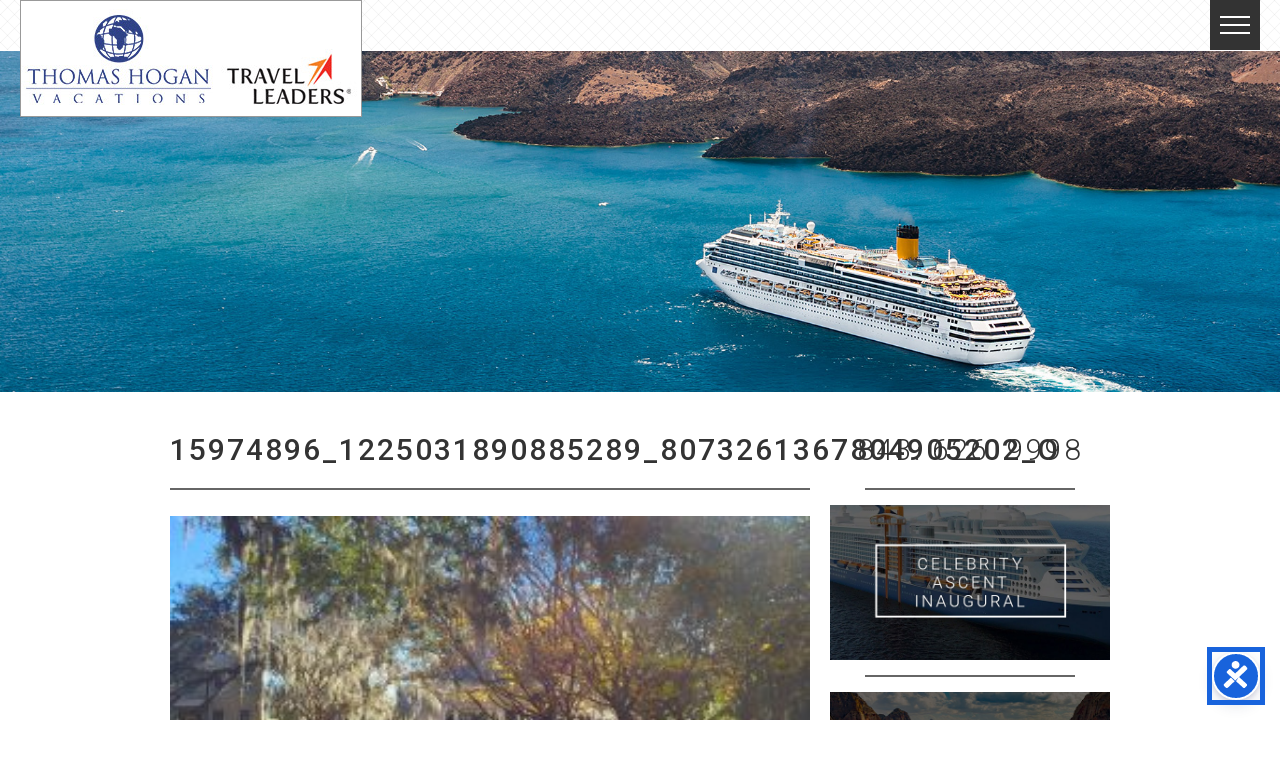

--- FILE ---
content_type: text/html; charset=UTF-8
request_url: https://thomashoganvacations.com/romantic-getaways-2017/15974896_1225031890885289_8073261367804905202_o/
body_size: 82540
content:
<!DOCTYPE html>
<!--[if IE 6]>
<html id="ie6" lang="en-US">
<![endif]-->
<!--[if IE 7]>
<html id="ie7" lang="en-US">
<![endif]-->
<!--[if IE 8]>
<html id="ie8" lang="en-US">
<![endif]-->
<!--[if !(IE 6) | !(IE 7) | !(IE 8)  ]><!-->
<html lang="en-US">
<!--<![endif]-->
<!--[if lt IE 9]>
	<script src="https://html5shim.googlecode.com/svn/trunk/html5.js"></script>
<![endif]-->
	
<head>
	<meta charset="UTF-8" />

	<title>15974896_1225031890885289_8073261367804905202_o - : </title>

	<!-- Mobile Specific Metas
	================================================== -->
	<meta name="viewport" content="width=device-width, initial-scale=1, maximum-scale=1">

	<!-- CSS
	================================================== -->
	<link rel="stylesheet" href="https://thomashoganvacations.com/wp-content/themes/3RF-Site/style.css" type="text/css" media="screen" />
	<link rel="stylesheet" href="https://thomashoganvacations.com/wp-content/themes/3RF-Site/style-grid.css">
	<link rel="stylesheet" href="https://thomashoganvacations.com/wp-content/themes/3RF-Site/responsive-style.css">
	<link rel="alternate" type="application/rss+xml" title=" RSS Feed" href="https://thomashoganvacations.com/feed/" />
	<link rel="alternate" type="application/atom+xml" title=" Atom Feed" href="https://thomashoganvacations.com/feed/atom/" />
	<link rel="pingback" href="https://thomashoganvacations.com/xmlrpc.php" />
	<link rel="stylesheet" href="https://thomashoganvacations.com/wp-content/themes/3RF-Site/slicknav.css">

	<script src="https://thomashoganvacations.com/wp-content/themes/3RF-Site/js/rollover.js"></script>
	<script src="https://cdnjs.cloudflare.com/ajax/libs/modernizr/2.8.3/modernizr.min.js"></script>
	<script type="text/javascript" src="https://ajax.googleapis.com/ajax/libs/jquery/1.12.4/jquery.min.js"></script>

		<link rel='archives' title='January 2026' href='https://thomashoganvacations.com/2026/01/' />
	<link rel='archives' title='December 2025' href='https://thomashoganvacations.com/2025/12/' />
	<link rel='archives' title='November 2025' href='https://thomashoganvacations.com/2025/11/' />
	<link rel='archives' title='October 2025' href='https://thomashoganvacations.com/2025/10/' />
	<link rel='archives' title='September 2025' href='https://thomashoganvacations.com/2025/09/' />
	<link rel='archives' title='August 2025' href='https://thomashoganvacations.com/2025/08/' />
	<link rel='archives' title='July 2025' href='https://thomashoganvacations.com/2025/07/' />
	<link rel='archives' title='June 2025' href='https://thomashoganvacations.com/2025/06/' />
	<link rel='archives' title='May 2025' href='https://thomashoganvacations.com/2025/05/' />
	<link rel='archives' title='April 2025' href='https://thomashoganvacations.com/2025/04/' />
	<link rel='archives' title='March 2025' href='https://thomashoganvacations.com/2025/03/' />
	<link rel='archives' title='February 2025' href='https://thomashoganvacations.com/2025/02/' />
	<link rel='archives' title='January 2025' href='https://thomashoganvacations.com/2025/01/' />
	<link rel='archives' title='December 2024' href='https://thomashoganvacations.com/2024/12/' />
	<link rel='archives' title='November 2024' href='https://thomashoganvacations.com/2024/11/' />
	<link rel='archives' title='October 2024' href='https://thomashoganvacations.com/2024/10/' />
	<link rel='archives' title='September 2024' href='https://thomashoganvacations.com/2024/09/' />
	<link rel='archives' title='August 2024' href='https://thomashoganvacations.com/2024/08/' />
	<link rel='archives' title='July 2024' href='https://thomashoganvacations.com/2024/07/' />
	<link rel='archives' title='June 2024' href='https://thomashoganvacations.com/2024/06/' />
	<link rel='archives' title='May 2024' href='https://thomashoganvacations.com/2024/05/' />
	<link rel='archives' title='April 2024' href='https://thomashoganvacations.com/2024/04/' />
	<link rel='archives' title='March 2024' href='https://thomashoganvacations.com/2024/03/' />
	<link rel='archives' title='February 2024' href='https://thomashoganvacations.com/2024/02/' />
	<link rel='archives' title='January 2024' href='https://thomashoganvacations.com/2024/01/' />
	<link rel='archives' title='December 2023' href='https://thomashoganvacations.com/2023/12/' />
	<link rel='archives' title='November 2023' href='https://thomashoganvacations.com/2023/11/' />
	<link rel='archives' title='October 2023' href='https://thomashoganvacations.com/2023/10/' />
	<link rel='archives' title='September 2023' href='https://thomashoganvacations.com/2023/09/' />
	<link rel='archives' title='August 2023' href='https://thomashoganvacations.com/2023/08/' />
	<link rel='archives' title='July 2023' href='https://thomashoganvacations.com/2023/07/' />
	<link rel='archives' title='June 2023' href='https://thomashoganvacations.com/2023/06/' />
	<link rel='archives' title='May 2023' href='https://thomashoganvacations.com/2023/05/' />
	<link rel='archives' title='April 2023' href='https://thomashoganvacations.com/2023/04/' />
	<link rel='archives' title='March 2023' href='https://thomashoganvacations.com/2023/03/' />
	<link rel='archives' title='February 2023' href='https://thomashoganvacations.com/2023/02/' />
	<link rel='archives' title='January 2023' href='https://thomashoganvacations.com/2023/01/' />
	<link rel='archives' title='December 2022' href='https://thomashoganvacations.com/2022/12/' />
	<link rel='archives' title='November 2022' href='https://thomashoganvacations.com/2022/11/' />
	<link rel='archives' title='October 2022' href='https://thomashoganvacations.com/2022/10/' />
	<link rel='archives' title='September 2022' href='https://thomashoganvacations.com/2022/09/' />
	<link rel='archives' title='August 2022' href='https://thomashoganvacations.com/2022/08/' />
	<link rel='archives' title='June 2022' href='https://thomashoganvacations.com/2022/06/' />
	<link rel='archives' title='May 2022' href='https://thomashoganvacations.com/2022/05/' />
	<link rel='archives' title='April 2022' href='https://thomashoganvacations.com/2022/04/' />
	<link rel='archives' title='March 2022' href='https://thomashoganvacations.com/2022/03/' />
	<link rel='archives' title='February 2022' href='https://thomashoganvacations.com/2022/02/' />
	<link rel='archives' title='December 2021' href='https://thomashoganvacations.com/2021/12/' />
	<link rel='archives' title='November 2021' href='https://thomashoganvacations.com/2021/11/' />
	<link rel='archives' title='October 2021' href='https://thomashoganvacations.com/2021/10/' />
	<link rel='archives' title='September 2021' href='https://thomashoganvacations.com/2021/09/' />
	<link rel='archives' title='August 2021' href='https://thomashoganvacations.com/2021/08/' />
	<link rel='archives' title='July 2021' href='https://thomashoganvacations.com/2021/07/' />
	<link rel='archives' title='June 2021' href='https://thomashoganvacations.com/2021/06/' />
	<link rel='archives' title='May 2021' href='https://thomashoganvacations.com/2021/05/' />
	<link rel='archives' title='April 2021' href='https://thomashoganvacations.com/2021/04/' />
	<link rel='archives' title='March 2021' href='https://thomashoganvacations.com/2021/03/' />
	<link rel='archives' title='February 2021' href='https://thomashoganvacations.com/2021/02/' />
	<link rel='archives' title='January 2021' href='https://thomashoganvacations.com/2021/01/' />
	<link rel='archives' title='December 2020' href='https://thomashoganvacations.com/2020/12/' />
	<link rel='archives' title='November 2020' href='https://thomashoganvacations.com/2020/11/' />
	<link rel='archives' title='October 2020' href='https://thomashoganvacations.com/2020/10/' />
	<link rel='archives' title='May 2020' href='https://thomashoganvacations.com/2020/05/' />
	<link rel='archives' title='April 2020' href='https://thomashoganvacations.com/2020/04/' />
	<link rel='archives' title='November 2019' href='https://thomashoganvacations.com/2019/11/' />
	<link rel='archives' title='October 2019' href='https://thomashoganvacations.com/2019/10/' />
	<link rel='archives' title='September 2019' href='https://thomashoganvacations.com/2019/09/' />
	<link rel='archives' title='July 2019' href='https://thomashoganvacations.com/2019/07/' />
	<link rel='archives' title='June 2019' href='https://thomashoganvacations.com/2019/06/' />
	<link rel='archives' title='March 2019' href='https://thomashoganvacations.com/2019/03/' />
	<link rel='archives' title='January 2019' href='https://thomashoganvacations.com/2019/01/' />
	<link rel='archives' title='December 2018' href='https://thomashoganvacations.com/2018/12/' />
	<link rel='archives' title='November 2018' href='https://thomashoganvacations.com/2018/11/' />
	<link rel='archives' title='October 2018' href='https://thomashoganvacations.com/2018/10/' />
	<link rel='archives' title='September 2018' href='https://thomashoganvacations.com/2018/09/' />
	<link rel='archives' title='August 2018' href='https://thomashoganvacations.com/2018/08/' />
	<link rel='archives' title='July 2018' href='https://thomashoganvacations.com/2018/07/' />
	<link rel='archives' title='June 2018' href='https://thomashoganvacations.com/2018/06/' />
	<link rel='archives' title='May 2018' href='https://thomashoganvacations.com/2018/05/' />
	<link rel='archives' title='April 2018' href='https://thomashoganvacations.com/2018/04/' />
	<link rel='archives' title='March 2018' href='https://thomashoganvacations.com/2018/03/' />
	<link rel='archives' title='February 2018' href='https://thomashoganvacations.com/2018/02/' />
	<link rel='archives' title='January 2018' href='https://thomashoganvacations.com/2018/01/' />
	<link rel='archives' title='December 2017' href='https://thomashoganvacations.com/2017/12/' />
	<link rel='archives' title='November 2017' href='https://thomashoganvacations.com/2017/11/' />
	<link rel='archives' title='October 2017' href='https://thomashoganvacations.com/2017/10/' />
	<link rel='archives' title='September 2017' href='https://thomashoganvacations.com/2017/09/' />
	<link rel='archives' title='August 2017' href='https://thomashoganvacations.com/2017/08/' />
	<link rel='archives' title='July 2017' href='https://thomashoganvacations.com/2017/07/' />
	<link rel='archives' title='June 2017' href='https://thomashoganvacations.com/2017/06/' />
	<link rel='archives' title='April 2017' href='https://thomashoganvacations.com/2017/04/' />
	<link rel='archives' title='March 2017' href='https://thomashoganvacations.com/2017/03/' />
	<link rel='archives' title='February 2017' href='https://thomashoganvacations.com/2017/02/' />
	<link rel='archives' title='January 2017' href='https://thomashoganvacations.com/2017/01/' />
	<link rel='archives' title='December 2016' href='https://thomashoganvacations.com/2016/12/' />
	<link rel='archives' title='November 2016' href='https://thomashoganvacations.com/2016/11/' />
	<link rel='archives' title='October 2016' href='https://thomashoganvacations.com/2016/10/' />
	<link rel='archives' title='September 2016' href='https://thomashoganvacations.com/2016/09/' />
	<link rel='archives' title='August 2016' href='https://thomashoganvacations.com/2016/08/' />
	<link rel='archives' title='September 2015' href='https://thomashoganvacations.com/2015/09/' />
	<link rel='archives' title='August 2015' href='https://thomashoganvacations.com/2015/08/' />
	<link rel='archives' title='May 2015' href='https://thomashoganvacations.com/2015/05/' />
	<link rel='archives' title='March 2015' href='https://thomashoganvacations.com/2015/03/' />
	<link rel='archives' title='February 2015' href='https://thomashoganvacations.com/2015/02/' />
		<meta name='robots' content='index, follow, max-image-preview:large, max-snippet:-1, max-video-preview:-1' />

	<!-- This site is optimized with the Yoast SEO plugin v26.8 - https://yoast.com/product/yoast-seo-wordpress/ -->
	<link rel="canonical" href="https://thomashoganvacations.com/romantic-getaways-2017/15974896_1225031890885289_8073261367804905202_o/" />
	<meta property="og:locale" content="en_US" />
	<meta property="og:type" content="article" />
	<meta property="og:title" content="15974896_1225031890885289_8073261367804905202_o -" />
	<meta property="og:url" content="https://thomashoganvacations.com/romantic-getaways-2017/15974896_1225031890885289_8073261367804905202_o/" />
	<meta property="article:publisher" content="https://www.facebook.com/ThomasHoganTravel" />
	<meta property="og:image" content="https://thomashoganvacations.com/romantic-getaways-2017/15974896_1225031890885289_8073261367804905202_o" />
	<meta property="og:image:width" content="2048" />
	<meta property="og:image:height" content="1190" />
	<meta property="og:image:type" content="image/jpeg" />
	<meta name="twitter:card" content="summary_large_image" />
	<meta name="twitter:site" content="@thomashogantrvl" />
	<script type="application/ld+json" class="yoast-schema-graph">{"@context":"https://schema.org","@graph":[{"@type":"WebPage","@id":"https://thomashoganvacations.com/romantic-getaways-2017/15974896_1225031890885289_8073261367804905202_o/","url":"https://thomashoganvacations.com/romantic-getaways-2017/15974896_1225031890885289_8073261367804905202_o/","name":"15974896_1225031890885289_8073261367804905202_o -","isPartOf":{"@id":"https://thomashoganvacations.com/#website"},"primaryImageOfPage":{"@id":"https://thomashoganvacations.com/romantic-getaways-2017/15974896_1225031890885289_8073261367804905202_o/#primaryimage"},"image":{"@id":"https://thomashoganvacations.com/romantic-getaways-2017/15974896_1225031890885289_8073261367804905202_o/#primaryimage"},"thumbnailUrl":"https://thomashoganvacations.com/wp-content/uploads/2017/01/15974896_1225031890885289_8073261367804905202_o.jpg","datePublished":"2017-01-18T19:08:56+00:00","breadcrumb":{"@id":"https://thomashoganvacations.com/romantic-getaways-2017/15974896_1225031890885289_8073261367804905202_o/#breadcrumb"},"inLanguage":"en-US","potentialAction":[{"@type":"ReadAction","target":["https://thomashoganvacations.com/romantic-getaways-2017/15974896_1225031890885289_8073261367804905202_o/"]}]},{"@type":"ImageObject","inLanguage":"en-US","@id":"https://thomashoganvacations.com/romantic-getaways-2017/15974896_1225031890885289_8073261367804905202_o/#primaryimage","url":"https://thomashoganvacations.com/wp-content/uploads/2017/01/15974896_1225031890885289_8073261367804905202_o.jpg","contentUrl":"https://thomashoganvacations.com/wp-content/uploads/2017/01/15974896_1225031890885289_8073261367804905202_o.jpg","width":2048,"height":1190},{"@type":"BreadcrumbList","@id":"https://thomashoganvacations.com/romantic-getaways-2017/15974896_1225031890885289_8073261367804905202_o/#breadcrumb","itemListElement":[{"@type":"ListItem","position":1,"name":"Home","item":"https://thomashoganvacations.com/"},{"@type":"ListItem","position":2,"name":"Most Romantic Getaways 2017","item":"https://thomashoganvacations.com/romantic-getaways-2017/"},{"@type":"ListItem","position":3,"name":"15974896_1225031890885289_8073261367804905202_o"}]},{"@type":"WebSite","@id":"https://thomashoganvacations.com/#website","url":"https://thomashoganvacations.com/","name":"","description":"Custom Vacation Packages","potentialAction":[{"@type":"SearchAction","target":{"@type":"EntryPoint","urlTemplate":"https://thomashoganvacations.com/?s={search_term_string}"},"query-input":{"@type":"PropertyValueSpecification","valueRequired":true,"valueName":"search_term_string"}}],"inLanguage":"en-US"}]}</script>
	<!-- / Yoast SEO plugin. -->


<link rel='dns-prefetch' href='//widget.morphii.com' />
<link rel="alternate" title="oEmbed (JSON)" type="application/json+oembed" href="https://thomashoganvacations.com/wp-json/oembed/1.0/embed?url=https%3A%2F%2Fthomashoganvacations.com%2Fromantic-getaways-2017%2F15974896_1225031890885289_8073261367804905202_o%2F" />
<link rel="alternate" title="oEmbed (XML)" type="text/xml+oembed" href="https://thomashoganvacations.com/wp-json/oembed/1.0/embed?url=https%3A%2F%2Fthomashoganvacations.com%2Fromantic-getaways-2017%2F15974896_1225031890885289_8073261367804905202_o%2F&#038;format=xml" />
<style id='wp-img-auto-sizes-contain-inline-css' type='text/css'>
img:is([sizes=auto i],[sizes^="auto," i]){contain-intrinsic-size:3000px 1500px}
/*# sourceURL=wp-img-auto-sizes-contain-inline-css */
</style>
<link rel='stylesheet' id='simple_tooltips_style-css' href='https://thomashoganvacations.com/wp-content/plugins/simple-tooltips/zebra_tooltips.css?ver=0b5d27dab5953c7632a46933b29dcefe' type='text/css' media='all' />
<link rel='stylesheet' id='la-icon-maneger-style-css' href='https://thomashoganvacations.com/wp-content/uploads/la_icon_sets/style.min.css?ver=0b5d27dab5953c7632a46933b29dcefe' type='text/css' media='all' />
<style id='wp-emoji-styles-inline-css' type='text/css'>

	img.wp-smiley, img.emoji {
		display: inline !important;
		border: none !important;
		box-shadow: none !important;
		height: 1em !important;
		width: 1em !important;
		margin: 0 0.07em !important;
		vertical-align: -0.1em !important;
		background: none !important;
		padding: 0 !important;
	}
/*# sourceURL=wp-emoji-styles-inline-css */
</style>
<link rel='stylesheet' id='wp-block-library-css' href='https://thomashoganvacations.com/wp-includes/css/dist/block-library/style.min.css?ver=0b5d27dab5953c7632a46933b29dcefe' type='text/css' media='all' />
<style id='global-styles-inline-css' type='text/css'>
:root{--wp--preset--aspect-ratio--square: 1;--wp--preset--aspect-ratio--4-3: 4/3;--wp--preset--aspect-ratio--3-4: 3/4;--wp--preset--aspect-ratio--3-2: 3/2;--wp--preset--aspect-ratio--2-3: 2/3;--wp--preset--aspect-ratio--16-9: 16/9;--wp--preset--aspect-ratio--9-16: 9/16;--wp--preset--color--black: #000000;--wp--preset--color--cyan-bluish-gray: #abb8c3;--wp--preset--color--white: #ffffff;--wp--preset--color--pale-pink: #f78da7;--wp--preset--color--vivid-red: #cf2e2e;--wp--preset--color--luminous-vivid-orange: #ff6900;--wp--preset--color--luminous-vivid-amber: #fcb900;--wp--preset--color--light-green-cyan: #7bdcb5;--wp--preset--color--vivid-green-cyan: #00d084;--wp--preset--color--pale-cyan-blue: #8ed1fc;--wp--preset--color--vivid-cyan-blue: #0693e3;--wp--preset--color--vivid-purple: #9b51e0;--wp--preset--gradient--vivid-cyan-blue-to-vivid-purple: linear-gradient(135deg,rgb(6,147,227) 0%,rgb(155,81,224) 100%);--wp--preset--gradient--light-green-cyan-to-vivid-green-cyan: linear-gradient(135deg,rgb(122,220,180) 0%,rgb(0,208,130) 100%);--wp--preset--gradient--luminous-vivid-amber-to-luminous-vivid-orange: linear-gradient(135deg,rgb(252,185,0) 0%,rgb(255,105,0) 100%);--wp--preset--gradient--luminous-vivid-orange-to-vivid-red: linear-gradient(135deg,rgb(255,105,0) 0%,rgb(207,46,46) 100%);--wp--preset--gradient--very-light-gray-to-cyan-bluish-gray: linear-gradient(135deg,rgb(238,238,238) 0%,rgb(169,184,195) 100%);--wp--preset--gradient--cool-to-warm-spectrum: linear-gradient(135deg,rgb(74,234,220) 0%,rgb(151,120,209) 20%,rgb(207,42,186) 40%,rgb(238,44,130) 60%,rgb(251,105,98) 80%,rgb(254,248,76) 100%);--wp--preset--gradient--blush-light-purple: linear-gradient(135deg,rgb(255,206,236) 0%,rgb(152,150,240) 100%);--wp--preset--gradient--blush-bordeaux: linear-gradient(135deg,rgb(254,205,165) 0%,rgb(254,45,45) 50%,rgb(107,0,62) 100%);--wp--preset--gradient--luminous-dusk: linear-gradient(135deg,rgb(255,203,112) 0%,rgb(199,81,192) 50%,rgb(65,88,208) 100%);--wp--preset--gradient--pale-ocean: linear-gradient(135deg,rgb(255,245,203) 0%,rgb(182,227,212) 50%,rgb(51,167,181) 100%);--wp--preset--gradient--electric-grass: linear-gradient(135deg,rgb(202,248,128) 0%,rgb(113,206,126) 100%);--wp--preset--gradient--midnight: linear-gradient(135deg,rgb(2,3,129) 0%,rgb(40,116,252) 100%);--wp--preset--font-size--small: 13px;--wp--preset--font-size--medium: 20px;--wp--preset--font-size--large: 36px;--wp--preset--font-size--x-large: 42px;--wp--preset--spacing--20: 0.44rem;--wp--preset--spacing--30: 0.67rem;--wp--preset--spacing--40: 1rem;--wp--preset--spacing--50: 1.5rem;--wp--preset--spacing--60: 2.25rem;--wp--preset--spacing--70: 3.38rem;--wp--preset--spacing--80: 5.06rem;--wp--preset--shadow--natural: 6px 6px 9px rgba(0, 0, 0, 0.2);--wp--preset--shadow--deep: 12px 12px 50px rgba(0, 0, 0, 0.4);--wp--preset--shadow--sharp: 6px 6px 0px rgba(0, 0, 0, 0.2);--wp--preset--shadow--outlined: 6px 6px 0px -3px rgb(255, 255, 255), 6px 6px rgb(0, 0, 0);--wp--preset--shadow--crisp: 6px 6px 0px rgb(0, 0, 0);}:where(.is-layout-flex){gap: 0.5em;}:where(.is-layout-grid){gap: 0.5em;}body .is-layout-flex{display: flex;}.is-layout-flex{flex-wrap: wrap;align-items: center;}.is-layout-flex > :is(*, div){margin: 0;}body .is-layout-grid{display: grid;}.is-layout-grid > :is(*, div){margin: 0;}:where(.wp-block-columns.is-layout-flex){gap: 2em;}:where(.wp-block-columns.is-layout-grid){gap: 2em;}:where(.wp-block-post-template.is-layout-flex){gap: 1.25em;}:where(.wp-block-post-template.is-layout-grid){gap: 1.25em;}.has-black-color{color: var(--wp--preset--color--black) !important;}.has-cyan-bluish-gray-color{color: var(--wp--preset--color--cyan-bluish-gray) !important;}.has-white-color{color: var(--wp--preset--color--white) !important;}.has-pale-pink-color{color: var(--wp--preset--color--pale-pink) !important;}.has-vivid-red-color{color: var(--wp--preset--color--vivid-red) !important;}.has-luminous-vivid-orange-color{color: var(--wp--preset--color--luminous-vivid-orange) !important;}.has-luminous-vivid-amber-color{color: var(--wp--preset--color--luminous-vivid-amber) !important;}.has-light-green-cyan-color{color: var(--wp--preset--color--light-green-cyan) !important;}.has-vivid-green-cyan-color{color: var(--wp--preset--color--vivid-green-cyan) !important;}.has-pale-cyan-blue-color{color: var(--wp--preset--color--pale-cyan-blue) !important;}.has-vivid-cyan-blue-color{color: var(--wp--preset--color--vivid-cyan-blue) !important;}.has-vivid-purple-color{color: var(--wp--preset--color--vivid-purple) !important;}.has-black-background-color{background-color: var(--wp--preset--color--black) !important;}.has-cyan-bluish-gray-background-color{background-color: var(--wp--preset--color--cyan-bluish-gray) !important;}.has-white-background-color{background-color: var(--wp--preset--color--white) !important;}.has-pale-pink-background-color{background-color: var(--wp--preset--color--pale-pink) !important;}.has-vivid-red-background-color{background-color: var(--wp--preset--color--vivid-red) !important;}.has-luminous-vivid-orange-background-color{background-color: var(--wp--preset--color--luminous-vivid-orange) !important;}.has-luminous-vivid-amber-background-color{background-color: var(--wp--preset--color--luminous-vivid-amber) !important;}.has-light-green-cyan-background-color{background-color: var(--wp--preset--color--light-green-cyan) !important;}.has-vivid-green-cyan-background-color{background-color: var(--wp--preset--color--vivid-green-cyan) !important;}.has-pale-cyan-blue-background-color{background-color: var(--wp--preset--color--pale-cyan-blue) !important;}.has-vivid-cyan-blue-background-color{background-color: var(--wp--preset--color--vivid-cyan-blue) !important;}.has-vivid-purple-background-color{background-color: var(--wp--preset--color--vivid-purple) !important;}.has-black-border-color{border-color: var(--wp--preset--color--black) !important;}.has-cyan-bluish-gray-border-color{border-color: var(--wp--preset--color--cyan-bluish-gray) !important;}.has-white-border-color{border-color: var(--wp--preset--color--white) !important;}.has-pale-pink-border-color{border-color: var(--wp--preset--color--pale-pink) !important;}.has-vivid-red-border-color{border-color: var(--wp--preset--color--vivid-red) !important;}.has-luminous-vivid-orange-border-color{border-color: var(--wp--preset--color--luminous-vivid-orange) !important;}.has-luminous-vivid-amber-border-color{border-color: var(--wp--preset--color--luminous-vivid-amber) !important;}.has-light-green-cyan-border-color{border-color: var(--wp--preset--color--light-green-cyan) !important;}.has-vivid-green-cyan-border-color{border-color: var(--wp--preset--color--vivid-green-cyan) !important;}.has-pale-cyan-blue-border-color{border-color: var(--wp--preset--color--pale-cyan-blue) !important;}.has-vivid-cyan-blue-border-color{border-color: var(--wp--preset--color--vivid-cyan-blue) !important;}.has-vivid-purple-border-color{border-color: var(--wp--preset--color--vivid-purple) !important;}.has-vivid-cyan-blue-to-vivid-purple-gradient-background{background: var(--wp--preset--gradient--vivid-cyan-blue-to-vivid-purple) !important;}.has-light-green-cyan-to-vivid-green-cyan-gradient-background{background: var(--wp--preset--gradient--light-green-cyan-to-vivid-green-cyan) !important;}.has-luminous-vivid-amber-to-luminous-vivid-orange-gradient-background{background: var(--wp--preset--gradient--luminous-vivid-amber-to-luminous-vivid-orange) !important;}.has-luminous-vivid-orange-to-vivid-red-gradient-background{background: var(--wp--preset--gradient--luminous-vivid-orange-to-vivid-red) !important;}.has-very-light-gray-to-cyan-bluish-gray-gradient-background{background: var(--wp--preset--gradient--very-light-gray-to-cyan-bluish-gray) !important;}.has-cool-to-warm-spectrum-gradient-background{background: var(--wp--preset--gradient--cool-to-warm-spectrum) !important;}.has-blush-light-purple-gradient-background{background: var(--wp--preset--gradient--blush-light-purple) !important;}.has-blush-bordeaux-gradient-background{background: var(--wp--preset--gradient--blush-bordeaux) !important;}.has-luminous-dusk-gradient-background{background: var(--wp--preset--gradient--luminous-dusk) !important;}.has-pale-ocean-gradient-background{background: var(--wp--preset--gradient--pale-ocean) !important;}.has-electric-grass-gradient-background{background: var(--wp--preset--gradient--electric-grass) !important;}.has-midnight-gradient-background{background: var(--wp--preset--gradient--midnight) !important;}.has-small-font-size{font-size: var(--wp--preset--font-size--small) !important;}.has-medium-font-size{font-size: var(--wp--preset--font-size--medium) !important;}.has-large-font-size{font-size: var(--wp--preset--font-size--large) !important;}.has-x-large-font-size{font-size: var(--wp--preset--font-size--x-large) !important;}
/*# sourceURL=global-styles-inline-css */
</style>

<style id='classic-theme-styles-inline-css' type='text/css'>
/*! This file is auto-generated */
.wp-block-button__link{color:#fff;background-color:#32373c;border-radius:9999px;box-shadow:none;text-decoration:none;padding:calc(.667em + 2px) calc(1.333em + 2px);font-size:1.125em}.wp-block-file__button{background:#32373c;color:#fff;text-decoration:none}
/*# sourceURL=/wp-includes/css/classic-themes.min.css */
</style>
<link rel='stylesheet' id='cpsh-shortcodes-css' href='https://thomashoganvacations.com/wp-content/plugins/column-shortcodes//assets/css/shortcodes.css?ver=1.0.1' type='text/css' media='all' />
<link rel='stylesheet' id='RMFtooltip-css-css' href='https://thomashoganvacations.com/wp-content/plugins/responsive-mobile-friendly-tooltip/responsive-tooltip.css?ver=0b5d27dab5953c7632a46933b29dcefe' type='text/css' media='all' />
<link rel='stylesheet' id='sf_styles-css' href='https://thomashoganvacations.com/wp-content/plugins/superfly-menu/css/public.min.css?ver=0b5d27dab5953c7632a46933b29dcefe' type='text/css' media='all' />
<link rel='stylesheet' id='morphii-custom-css' href='https://thomashoganvacations.com/wp-content/plugins/morphii/assets/css/morphii-custom.css?ver=0b5d27dab5953c7632a46933b29dcefe' type='text/css' media='all' />
<script type="text/javascript" src="https://thomashoganvacations.com/wp-includes/js/jquery/jquery.min.js?ver=3.7.1" id="jquery-core-js"></script>
<script type="text/javascript" src="https://thomashoganvacations.com/wp-includes/js/jquery/jquery-migrate.min.js?ver=3.4.1" id="jquery-migrate-js"></script>
<script type="text/javascript" src="https://thomashoganvacations.com/wp-content/plugins/superfly-menu/includes/vendor/looks_awesome/icon_manager/js/md5.js?ver=1.0,0" id="la-icon-manager-md5-js"></script>
<script type="text/javascript" src="https://thomashoganvacations.com/wp-content/plugins/superfly-menu/includes/vendor/looks_awesome/icon_manager/js/util.js?ver=1.0,0" id="la-icon-manager-util-js"></script>
<script type="text/javascript" id="sf_main-js-extra">
/* <![CDATA[ */
var SF_Opts = {"social":[],"search":"hidden","blur":"","fade":"no","test_mode":"","hide_def":"","mob_nav":"","dynamic":"","sidebar_style":"side","sidebar_behaviour":"slide","alt_menu":"","sidebar_pos":"right","width_panel_1":"275","width_panel_2":"250","width_panel_3":"250","width_panel_4":"200","base_color":"#212121","opening_type":"click","sub_type":"","sub_opening_type":"hover","label":"metro","label_top":"0px","label_size":"50px","label_vis":"visible","item_padding":"15","bg":"","path":"https://thomashoganvacations.com/wp-content/plugins/superfly-menu/img/","menu":"{\"2\":{\"term_id\":2,\"name\":\"Menu 1\",\"loc\":{\"pages\":{\"23\":1,\"25\":1,\"27\":1,\"31\":1,\"33\":1,\"35\":1,\"37\":1,\"39\":1,\"41\":1,\"64\":1,\"68\":1,\"202\":1,\"205\":1,\"330\":1,\"360\":1,\"1085\":1,\"1155\":1,\"1205\":1,\"1494\":1,\"1496\":1,\"1637\":1,\"1648\":1,\"1951\":1,\"2100\":1,\"2106\":1,\"2148\":1,\"2193\":1,\"2195\":1,\"2280\":1,\"2387\":1,\"2390\":1,\"2457\":1,\"2461\":1,\"2503\":1,\"2574\":1,\"2578\":1,\"2634\":1,\"2669\":1,\"2678\":1,\"2683\":1,\"2688\":1,\"2691\":1,\"2724\":1,\"2830\":1,\"2904\":1,\"2907\":1,\"2913\":1,\"2916\":1,\"2927\":1,\"2930\":1,\"2935\":1,\"2941\":1,\"2983\":1,\"2986\":1,\"2991\":1,\"3011\":1,\"3016\":1,\"3019\":1,\"3031\":1,\"3039\":1},\"cposts\":{\"envira_album\":1,\"envira\":1},\"cats\":{\"1\":1,\"3\":1,\"4\":1,\"5\":1,\"6\":1},\"taxes\":{},\"langs\":{},\"wp_pages\":{\"front\":1,\"home\":1,\"archive\":1,\"single\":1,\"forbidden\":1,\"search\":1},\"ids\":[\"\"]},\"isDef\":true}}","togglers":"","subMenuSupport":"yes","subMenuSelector":"sub-menu, children","eventsInterval":"51","activeClassSelector":"current-menu-item","allowedTags":"DIV, NAV, UL, OL, LI, A, P, H1, H2, H3, H4, SPAN","menuData":[],"siteBase":"https://thomashoganvacations.com","plugin_ver":"4.5.9"};
//# sourceURL=sf_main-js-extra
/* ]]> */
</script>
<script type="text/javascript" src="https://thomashoganvacations.com/wp-content/plugins/superfly-menu/js/public.min.js?ver=4.5.9" id="sf_main-js"></script>
<script type="text/javascript" src="https://widget.morphii.com/v2/morphii-widget.min.js?ver=0b5d27dab5953c7632a46933b29dcefe" id="morphii-widget-js"></script>
<link rel="https://api.w.org/" href="https://thomashoganvacations.com/wp-json/" /><link rel="alternate" title="JSON" type="application/json" href="https://thomashoganvacations.com/wp-json/wp/v2/media/944" /><link rel="EditURI" type="application/rsd+xml" title="RSD" href="https://thomashoganvacations.com/xmlrpc.php?rsd" />

<link rel='shortlink' href='https://thomashoganvacations.com/?p=944' />
<script>
    var SFM_is_mobile = (function () {
        var n = navigator.userAgent;
        var reg = new RegExp('Android\s([0-9\.]*)')
        var match = n.toLowerCase().match(reg);
        var android =  match ? parseFloat(match[1]) : false;
        if (android && android < 3.6) return

        return n.match(/Android|BlackBerry|IEMobile|iPhone|iPad|iPod|Opera Mini/i)
    })();

	var SFM_skew_disabled = (function($){
		var window_width = $(window).width();
		var sfm_width = 275;
		if(sfm_width * 2 >= window_width){
			return true;
		}
		return false;
	})(jQuery);

    (function(){
        var mob_bar = '';
        var pos = 'right';
        var iconbar = '';
        var classes = SFM_is_mobile ? (mob_bar ? 'sfm-mobile sfm-mob-nav' : 'sfm-mobile'): 'sfm-no-mobile';
        classes += ' sfm-pos-' + pos;
        classes += iconbar ? ' sfm-bar' : '';
		classes += SFM_skew_disabled ? ' sfm-skew-disabled' : '';
		window.SFM_classes = classes;
        document.getElementsByTagName('html')[0].className = document.getElementsByTagName('html')[0].className + ' ' + classes;
    })();
</script>
<style id="superfly-dynamic-styles">
	@font-face {
		font-family: 'sfm-icomoon';
		src:url('https://thomashoganvacations.com/wp-content/plugins/superfly-menu/img/fonts/icomoon.eot?wehgh4');
		src: url('https://thomashoganvacations.com/wp-content/plugins/superfly-menu/img/fonts/icomoon.svg?wehgh4#icomoon') format('svg'),
		url('https://thomashoganvacations.com/wp-content/plugins/superfly-menu/img/fonts/icomoon.eot?#iefixwehgh4') format('embedded-opentype'),
		url('https://thomashoganvacations.com/wp-content/plugins/superfly-menu/img/fonts/icomoon.woff?wehgh4') format('woff'),
		url('https://thomashoganvacations.com/wp-content/plugins/superfly-menu/img/fonts/icomoon.ttf?wehgh4') format('truetype');
		font-weight: normal;
		font-style: normal;
	}
	#sfm-sidebar.sfm-vertical-nav .sfm-has-child-menu .sfm-sm-indicator i:after {
		content: '\e610';
		-webkit-transition: all 0.3s cubic-bezier(0.215, 0.061, 0.355, 1);
		-moz-transition: all 0.3s cubic-bezier(0.215, 0.061, 0.355, 1);
		-o-transition: all 0.3s cubic-bezier(0.215, 0.061, 0.355, 1);
		transition: all 0.3s cubic-bezier(0.215, 0.061, 0.355, 1);
		-webkit-backface-visibility: hidden;
		display: inline-block;
	}

    .sfm-navicon, .sfm-navicon:after, .sfm-navicon:before, .sfm-sidebar-close:before, .sfm-sidebar-close:after {
       height: 2px !important;
    }
    .sfm-label-square .sfm-navicon-button, .sfm-label-rsquare .sfm-navicon-button, .sfm-label-circle .sfm-navicon-button {
        border-width: 2px !important;
    }

    .sfm-vertical-nav .sfm-submenu-visible > a .sfm-sm-indicator i:after {
		-webkit-transform: rotate(180deg);
		-moz-transform: rotate(180deg);
		-ms-transform: rotate(180deg);
		-o-transform: rotate(180deg);
		transform: rotate(180deg);
	}

	#sfm-mob-navbar .sfm-navicon-button:after {
		/*width: 30px;*/
	}

	.sfm-pos-right .sfm-vertical-nav .sfm-has-child-menu > a:before {
		display: none;
	}

	#sfm-sidebar.sfm-vertical-nav .sfm-menu .sfm-sm-indicator {
		background: rgba(255,255,255,0.085);
	}

	.sfm-pos-right #sfm-sidebar.sfm-vertical-nav .sfm-menu li a {
		/*padding-left: 10px !important;*/
	}

	.sfm-pos-right #sfm-sidebar.sfm-vertical-nav .sfm-sm-indicator {
		left: auto;
		right: 0;
	}



.sfm-mobile #sfm-sidebar.sfm-compact-header .sfm-logo img {
	max-height: 75px;
}

#sfm-sidebar.sfm-compact .sfm-nav {
	min-height: 50vh;
	height: auto;
	max-height: none;
	margin-top: 0px;
}

#sfm-sidebar.sfm-compact-footer .sfm-social {
	margin-top: 30px;
	margin-bottom: 10px;
	position: relative;
}

#sfm-sidebar.sfm-compact .sfm-sidebar-bg {
	min-height: 150%;
}

#sfm-sidebar.sfm-compact  input[type=search] {
	font-size: 16px;
}
/*}*/

#sfm-sidebar .sfm-sidebar-bg, #sfm-sidebar .sfm-social {
	background-color: #212121 !important;
}


#sfm-sidebar, .sfm-sidebar-bg, #sfm-sidebar .sfm-nav, #sfm-sidebar .sfm-logo, #sfm-sidebar .sfm-social, .sfm-style-toolbar .sfm-copy {
	width: 275px;
}
#sfm-sidebar:not(.sfm-iconbar) .sfm-menu li > a span{
	max-width: calc(275px - 80px);}
#sfm-sidebar .sfm-social {
	background-color: transparent !important;
}

    


	#sfm-sidebar .sfm-menu li a,
#sfm-sidebar .sfm-chapter,
#sfm-sidebar .widget-area,
.sfm-search-form input {
	padding-left: 28px !important;
}


#sfm-sidebar.sfm-compact  .sfm-social li {
	text-align: left;
}

#sfm-sidebar.sfm-compact  .sfm-social:before {
	right: auto;
	left: auto;
left: 10%;
}


#sfm-sidebar:after {
	display: none !important;
}

#sfm-sidebar .search-form {
	display: none !important;
}




#sfm-sidebar,
.sfm-pos-right .sfm-sidebar-slide.sfm-body-pushed #sfm-mob-navbar {
	-webkit-transform: translate(-275px,0);
	-moz-transform: translate(-275px,0);
	-ms-transform: translate(-275px,0);
	-o-transform: translate(-275px,0);
	transform: translate(-275px,0);
	-webkit-transform: translate3d(-275px,0,0);
	-moz-transform: translate3d(-275px,0,0);
	-ms-transform: translate3d(-275px,0,0);
	-o-transform: translate3d(-275px,0,0);
	transform: translate3d(-275px,0,0);
}

.sfm-pos-right #sfm-sidebar, .sfm-sidebar-slide.sfm-body-pushed #sfm-mob-navbar {
	-webkit-transform: translate(275px,0);
	-moz-transform: translate(275px,0);
	-ms-transform: translate(275px,0);
	-o-transform: translate(275px,0);
	transform: translate(275px,0);
	-webkit-transform: translate3d(275px,0,0);
	-moz-transform: translate3d(275px,0,0);
	-ms-transform: translate3d(275px,0,0);
	-o-transform: translate3d(275px,0,0);
	transform: translate3d(275px,0,0);
}

.sfm-pos-left #sfm-sidebar .sfm-view-level-1 {
	left: 275px;
	width: 250px;
	-webkit-transform: translate(-250px,0);
	-moz-transform: translate(-250px,0);
	-ms-transform: translate(-250px,0);
	-o-transform: translate(-250px,0);
	transform: translate(-250px,0);
	-webkit-transform: translate3d(-250px,0,0);
	-moz-transform: translate3d(-250px,0,0);
	-ms-transform: translate3d(-250px,0,0);
	-o-transform: translate3d(-250px,0,0);
	transform: translate3d(-250px,0,0);
}

.sfm-pos-right #sfm-sidebar .sfm-view-level-1 {
	left: auto;
	right: 275px;
	width: 250px;
	-webkit-transform: translate(250px,0);
	-moz-transform: translate(250px,0);
	-ms-transform: translate(250px,0);
	-o-transform: translate(250px,0);
	transform: translate(250px,0);
	-webkit-transform: translate3d(250px,0,0);
	-moz-transform: translate3d(250px,0,0);
	-ms-transform: translate3d(250px,0,0);
	-o-transform: translate3d(250px,0,0);
	transform: translate3d(250px,0,0);
}

.sfm-pos-left #sfm-sidebar .sfm-view-level-2 {
	left: 525px;
	width: 250px;
	-webkit-transform: translate(-775px,0);
	-moz-transform: translate(-775px,0);
	-ms-transform: translate(-775px,0);
	-o-transform: translate(-775px,0);
	transform: translate(-775px,0);
	-webkit-transform: translate3d(-775px,0,0);
	-moz-transform: translate3d(-775px,0,0);
	-ms-transform: translate3d(-775px,0,0);
	-o-transform: translate3d(-775px,0,0);
	transform: translate3d(-775px,0,0);
}

.sfm-pos-right #sfm-sidebar .sfm-view-level-2
{
	left: auto;
	right: 525px;
	width: 250px;
	-webkit-transform: translate(775px,0);
	-moz-transform: translate(775px,0);
	-ms-transform: translate(775px,0);
	-o-transform: translate(775px,0);
	transform: translate(775px,0);
	-webkit-transform: translate3d(775px,0,0);
	-moz-transform: translate3d(775px,0,0);
	-ms-transform: translate3d(775px,0,0);
	-o-transform: translate3d(775px,0,0);
	transform: translate3d(775px,0,0);
}

.sfm-pos-left #sfm-sidebar .sfm-view-level-3 {
	left: 775px;
	width: 200px;
	-webkit-transform: translate(-775px,0);
	-moz-transform: translate(-775px,0);
	-ms-transform: translate(-775px,0);
	-o-transform: translate(-775px,0);
	transform: translate(-775px,0);
	-webkit-transform: translate3d(-775px,0,0);
	-moz-transform: translate3d(-775px,0,0);
	-ms-transform: translate3d(-775px,0,0);
	-o-transform: translate3d(-775px,0,0);
	transform: translate3d(-775px,0,0);
}

.sfm-pos-right #sfm-sidebar .sfm-view-level-3 {
	left: auto;
	right: 775px;
	width: 200px;
	-webkit-transform: translate(775px,0);
	-moz-transform: translate(775px,0);
	-ms-transform: translate(775px,0);
	-o-transform: translate(775px,0);
	transform: translate(775px,0);
	-webkit-transform: translate3d(775px,0,0);
	-moz-transform: translate3d(775px,0,0);
	-ms-transform: translate3d(775px,0,0);
	-o-transform: translate3d(775px,0,0);
	transform: translate3d(775px,0,0);
}

.sfm-view-pushed-1 #sfm-sidebar .sfm-view-level-2 {
	-webkit-transform: translate(-250px,0);
	-moz-transform: translate(-250px,0);
	-ms-transform: translate(-250px,0);
	-o-transform: translate(-250px,0);
	transform: translate(-250px,0);
	-webkit-transform: translate3d(-250px,0,0);
	-moz-transform: translate3d(-250px,0,0);
	-ms-transform: translate3d(-250px,0,0);
	-o-transform: translate3d(-250px,0,0);
	transform: translate3d(-250px,0,0);
}

.sfm-pos-right .sfm-view-pushed-1 #sfm-sidebar .sfm-view-level-2 {
	-webkit-transform: translate(250px,0);
	-moz-transform: translate(250px,0);
	-ms-transform: translate(250px,0);
	-o-transform: translate(250px,0);
	transform: translate(250px,0);
	-webkit-transform: translate3d(250px,0,0);
	-moz-transform: translate3d(250px,0,0);
	-ms-transform: translate3d(250px,0,0);
	-o-transform: translate3d(250px,0,0);
	transform: translate3d(250px,0,0);
}

.sfm-view-pushed-2 #sfm-sidebar .sfm-view-level-3 {
	-webkit-transform: translate(-200px,0);
	-moz-transform: translate(-200px,0);
	-ms-transform: translate(-200px,0);
	-o-transform: translate(-200px,0);
	transform: translate(-200px,0);
	-webkit-transform: translate3d(-200px,0,0);
	-moz-transform: translate3d(-200px,0,0);
	-ms-transform: translate3d(-200px,0,0);
	-o-transform: translate3d(-200px,0,0);
	transform: translate3d(-200px,0,0);
}

.sfm-pos-right .sfm-view-pushed-2 #sfm-sidebar .sfm-view-level-3 {
	-webkit-transform: translate(200px,0);
	-moz-transform: translate(200px,0);
	-ms-transform: translate(200px,0);
	-o-transform: translate(200px,0);
	transform: translate(200px,0);
	-webkit-transform: translate3d(200px,0,0);
	-moz-transform: translate3d(200px,0,0);
	-ms-transform: translate3d(200px,0,0);
	-o-transform: translate3d(200px,0,0);
	transform: translate3d(200px,0,0);
}

#sfm-sidebar .sfm-view-level-1, #sfm-sidebar ul.sfm-menu-level-1 {
	background: #186294;
}


#sfm-sidebar .sfm-menu a img{
	max-width: 40px;
	max-height: 40px;
}
#sfm-sidebar .sfm-menu .la_icon{
	font-size: 40px;
	min-width: 40px;
	min-height: 40px;
}

#sfm-sidebar li.sfm-active-class > a {
	background: #186294;
}

#sfm-sidebar .sfm-view-level-2, #sfm-sidebar ul.sfm-menu-level-2 {
	background: #36939e;
}

#sfm-sidebar .sfm-view-level-3, #sfm-sidebar ul.sfm-menu-level-3 {
	background: #9e466b;
}

#sfm-sidebar .sfm-menu-level-0 li, #sfm-sidebar .sfm-menu-level-0 li a, .sfm-title h3 {
	color: #aaaaaa;
}

#sfm-sidebar .sfm-menu li a, #sfm-sidebar .sfm-chapter, #sfm-sidebar .sfm-search-form {
	padding: 15px 0;
	text-transform: capitalize;
}

#sfm-sidebar .sfm-search-form span {
	top: 18px;
}

#sfm-sidebar {
	font-family: inherit;
}

#sfm-sidebar .sfm-sm-indicator {
	line-height: 18px;
}

#sfm-sidebar .sfm-search-form input {
	font-size: 18px;
}

#sfm-sidebar .sfm-menu li a, #sfm-sidebar .sfm-menu .sfm-chapter {
	font-family: inherit;
	font-weight: normal;
	font-size: 18px;
	text-align: left;
	-moz-font-smoothing: antialiased;
	-webkit-font-smoothing: antialiased;
	font-smoothing: antialiased;
	text-rendering: optimizeLegibility;
}
#sfm-sidebar .sfm-widget,
#sfm-sidebar .widget-area{
	text-align: left;
}
#sfm-sidebar .sfm-menu .sfm-chapter {
	font-size: 15px;
	margin-top: 15px;
}
#sfm-sidebar .sfm-menu .sfm-chapter div{
	font-family: inherit;
	font-size: 15px;
}
.sfm-rollback a {
	font-family: inherit;
}
#sfm-sidebar .sfm-menu .la_icon{
	color: #777;
}

#sfm-sidebar .sfm-menu-level-0 li .sfm-sm-indicator i,#sfm-sidebar .sfm-menu-level-0 .sfm-sl, .sfm-title h2, .sfm-social:after {
	color: #aaaaaa;
}#sfm-sidebar .sfm-menu-level-1 li .sfm-sm-indicator i,#sfm-sidebar .sfm-menu-level-1 .sfm-sl {
	 color: #aaaaaa;
 }#sfm-sidebar .sfm-menu-level-2 li .sfm-sm-indicator i,#sfm-sidebar .sfm-menu-level-2 .sfm-sl {
	  color: #aaaaaa;
  }#sfm-sidebar .sfm-menu-level-3 li .sfm-sm-indicator i,#sfm-sidebar .sfm-menu-level-3 .sfm-sl {
	   color: #aaaaaa;
   }
    .sfm-menu-level-0 .sfm-chapter {
        color: #00FFB8 !important;
    }    .sfm-menu-level-1 .sfm-chapter {
        color: #FFFFFF !important;
    }    .sfm-menu-level-2 .sfm-chapter {
        color: #FFFFFF !important;
    }    .sfm-menu-level-3 .sfm-chapter {
        color: #FFFFFF !important;
    }
#sfm-sidebar .sfm-view-level-1 li a,
#sfm-sidebar .sfm-menu-level-1 li a{
	color: #ffffff;
	border-color: #ffffff;
}

#sfm-sidebar:after {
	background-color: #212121;
}

#sfm-sidebar .sfm-view-level-2 li a,
#sfm-sidebar .sfm-menu-level-2 li a{
	color: #ffffff;
	border-color: #ffffff;
}

#sfm-sidebar .sfm-view-level-3 li a,
#sfm-sidebar .sfm-menu-level-3 li a {
	color: #ffffff;
	border-color: #ffffff;
}

.sfm-navicon-button {
	top: 0px;
}

.sfm-mobile .sfm-navicon-button {
	top: 10px;
}

	
.sfm-navicon-button {
	right: 20px !important;
}
.sfm-mobile .sfm-navicon-button {
	right: inherit;
}
.sfm-no-mobile.sfm-pos-left.sfm-bar body, .sfm-no-mobile.sfm-pos-left.sfm-bar #wpadminbar {
padding-left: 275px !important;
}
.sfm-no-mobile.sfm-pos-right.sfm-bar body, .sfm-no-mobile.sfm-pos-right.sfm-bar #wpadminbar {
padding-right: 275px !important;
}
.sfm-navicon:after,
.sfm-label-text .sfm-navicon:after,
.sfm-label-none .sfm-navicon:after {
	top: -8px;
}
.sfm-navicon:before,
.sfm-label-text .sfm-navicon:before,
.sfm-label-none .sfm-navicon:before {
	top: 8px;
}

.sfm-body-pushed #sfm-overlay, body[class*="sfm-view-pushed"] #sfm-overlay {
	opacity: 0.6;
}
.sfm-body-pushed #sfm-overlay, body[class*="sfm-view-pushed"] #sfm-overlay {
	cursor: url("https://thomashoganvacations.com/wp-content/plugins/superfly-menu/img/close3.png") 16 16,pointer;
}



#sfm-sidebar .sfm-menu li:after {
	content: '';
	display: block;
	width: 100%;
	box-sizing: border-box;
	position: absolute;
	bottom: 0px;
	left: 0;
	right: 0;
	height: 1px;
	background: rgba(255, 255, 255, 0.075);
	margin: 0 auto;
}

#sfm-sidebar .sfm-menu li:last-child:after {
	display: none;
}


.sfm-style-skew #sfm-sidebar .sfm-social{
	height: auto;
	/*min-height: 75px;*/
}
.sfm-style-skew #sfm-sidebar .sfm-menu-level-0 li:hover,
.sfm-style-skew #sfm-sidebar .sfm-menu-level-0 li a:hover{
	color: #00FFB8;
}
.sfm-theme-top .sfm-sidebar-bg,
.sfm-theme-bottom .sfm-sidebar-bg{
	width: 550px;
}
/* Pos left */
.sfm-theme-top .sfm-sidebar-bg{
	-webkit-transform: translate3d(-275px,0,0) skewX(-20.65deg);
	-moz-transform: translate3d(-275px,0,0) skewX(-20.65deg);
	-ms-transform: translate3d(-275px,0,0) skewX(-20.65deg);
	-o-transform: translate3d(-275px,0,0) skewX(-20.65deg);
	transform: translate3d(-275px,0,0) skewX(-20.65deg);
}
.sfm-theme-bottom .sfm-sidebar-bg{
	-webkit-transform: translate3d(-550px,0,0) skewX(20.65deg);
	-moz-transform: translate3d(-550px,0,0) skewX(20.65deg);
	-ms-transform: translate3d(-550px,0,0) skewX(20.65deg);
	-o-transform: translate3d(-550px,0,0) skewX(20.65deg);
	transform: translate3d(-275px,0,0) skewX(20.65deg);
}
/* Pos right */
.sfm-pos-right .sfm-theme-top .sfm-sidebar-bg{
	-webkit-transform: translate3d(-0px,0,0) skewX(20.65deg);
	-moz-transform: translate3d(-0px,0,0) skewX(20.65deg);
	-ms-transform: translate3d(-0px,0,0) skewX(20.65deg);
	-o-transform: translate3d(-0px,0,0) skewX(20.65deg);
	transform: translate3d(-0px,0,0) skewX(20.65deg);
}
.sfm-pos-right .sfm-theme-bottom .sfm-sidebar-bg{
	-webkit-transform: translate3d(-0px,0,0) skewX(-20.65deg);
	-moz-transform: translate3d(-0px,0,0) skewX(-20.65deg);
	-ms-transform: translate3d(-0px,0,0) skewX(-20.65deg);
	-o-transform: translate3d(-0px,0,0) skewX(-20.65deg);
	transform: translate3d(-0px,0,0) skewX(-20.65deg);
}
.sfm-sidebar-exposed.sfm-theme-top .sfm-sidebar-bg,
.sfm-sidebar-always .sfm-theme-top .sfm-sidebar-bg{
	-webkit-transform: translate3d(-141.5px,0,0) skewX(-20.65deg);
	-moz-transform: translate3d(-141.5px,0,0) skewX(-20.65deg);
	-ms-transform: translate3d(-141.5px,0,0) skewX(-20.65deg);
	-o-transform: translate3d(-141.5px,0,0) skewX(-20.65deg);
	transform: translate3d(-141.5px,0,0) skewX(-20.65deg);
}
.sfm-pos-right .sfm-sidebar-exposed.sfm-theme-top .sfm-sidebar-bg,
.sfm-pos-right .sfm-sidebar-always .sfm-theme-top .sfm-sidebar-bg{
	-webkit-transform: translate3d(-275px,0,0) skewX(20.65deg);
	-moz-transform: translate3d(-275px,0,0) skewX(20.65deg);
	-ms-transform: translate3d(-275px,0,0) skewX(20.65deg);
	-o-transform: translate3d(-275px,0,0) skewX(20.65deg);
	transform: translate3d(-137.5px,0,0) skewX(20.65deg);
}
.sfm-sidebar-exposed.sfm-theme-bottom .sfm-sidebar-bg,
.sfm-sidebar-always .sfm-theme-bottom .sfm-sidebar-bg{
	-webkit-transform: translate3d(0,0,0) skewX(20.65deg);
	-moz-transform: translate3d(0,0,0) skewX(20.65deg);
	-ms-transform: translate3d(0,0,0) skewX(20.65deg);
	-o-transform: translate3d(0,0,0) skewX(20.65deg);
	transform: translate3d(0,0,0) skewX(20.65deg);
}
.sfm-pos-right .sfm-sidebar-exposed.sfm-theme-bottom .sfm-sidebar-bg,
.sfm-pos-right .sfm-sidebar-always .sfm-theme-bottom .sfm-sidebar-bg{
	-webkit-transform: translate3d(-279px,0,0) skewX(-20.65deg);
	-moz-transform: translate3d(-279px,0,0) skewX(-20.65deg);
	-ms-transform: translate3d(-279px,0,0) skewX(-20.65deg);
	-o-transform: translate3d(-279px,0,0) skewX(-20.65deg);
	transform: translate3d(-279px,0,0) skewX(-20.65deg);
}

/* Always visible */
.sfm-sidebar-always.sfm-theme-top .sfm-sidebar-bg{
	-webkit-transform: skewX(-20.65deg);
	-moz-transform: skewX(-20.65deg);
	-ms-transform: skewX(-20.65deg);
	-o-transform: skewX(-20.65deg);
	transform: skewX(-20.65deg);
}
.sfm-pos-right .sfm-sidebar-always.sfm-theme-top .sfm-sidebar-bg{
	-webkit-transform: skewX(20.65deg);
	-moz-transform: skewX(20.65deg);
	-ms-transform: skewX(20.65deg);
	-o-transform: skewX(20.65deg);
	transform: skewX(20.65deg);
}
.sfm-sidebar-always.sfm-theme-bottom .sfm-sidebar-bg{
	-webkit-transform: skewX(-160.65deg);
	-moz-transform: skewX(-160.65deg);
	-ms-transform: skewX(-160.65deg);
	-o-transform: skewX(-160.65deg);
	transform: skewX(-160.65deg);
}
.sfm-pos-right .sfm-sidebar-always.sfm-theme-bottom .sfm-sidebar-bg{
	-webkit-transform: skewX(160.65deg);
	-moz-transform: skewX(160.65deg);
	-ms-transform: skewX(160.65deg);
	-o-transform: skewX(160.65deg);
	transform: skewX(160.65deg);
}

.sfm-navicon,
.sfm-navicon:after,
.sfm-navicon:before,
.sfm-label-metro .sfm-navicon-button,
#sfm-mob-navbar {
	background-color: #333333;
}

.sfm-label-metro .sfm-navicon,
#sfm-mob-navbar .sfm-navicon,
.sfm-label-metro .sfm-navicon:after,
#sfm-mob-navbar .sfm-navicon:after,
.sfm-label-metro .sfm-navicon:before,
#sfm-mob-navbar .sfm-navicon:before  {
	background-color: #ffffff;
}
.sfm-navicon-button .sf_label_icon{
	color: #ffffff;
}

.sfm-label-square .sfm-navicon-button,
.sfm-label-rsquare .sfm-navicon-button,
.sfm-label-circle .sfm-navicon-button {
	color: #333333;
}

.sfm-navicon-button .sf_label_icon{
	width: 50px;
	height: 50px;
	font-size: calc(50px * .6);
}
.sfm-navicon-button .sf_label_icon.la_icon_manager_custom{
	width: 50px;
	height: 50px;
}
.sfm-navicon-button.sf_label_default{
	width: 50px;
	height: 50px;
}

#sfm-sidebar [class*="sfm-icon-"] {
	color: #FFF;
}

#sfm-sidebar .sfm-social li {
	border-color: #FFF;
}

#sfm-sidebar .sfm-social a {
	color: #FFF;
}

#sfm-sidebar .sfm-search-form {
	background-color: rgba(255, 255, 255, 0.05);
}



	#sfm-sidebar li:hover span[class*='fa-'] {
		opacity: 1 !important;
	}
.sfm-rollback {width: 2px;}
#sfm-sidebar .sfm-menu li a, #sfm-sidebar .sfm-menu .sfm-chapter {font-family: 'Montserrat', sans-serif;}</style>


<script>

    ;(function (){
        var insertListener = function(event){
            if (event.animationName == "bodyArrived") {
                afterContentArrived();
            }
        }
        var timer, _timer;
        var transition = '';

        if (document.addEventListener && false) {
            document.addEventListener("animationstart", insertListener, false); // standard + firefox
            document.addEventListener("MSAnimationStart", insertListener, false); // IE
            document.addEventListener("webkitAnimationStart", insertListener, false); // Chrome + Safari
        } else {
            timer = setInterval(function(){
                if (document.body) { //
                    clearInterval(timer);
                    afterContentArrived();
                }
            },14);
        }

        function afterContentArrived() {
            clearTimeout(_timer);
            var htmlClss;

            if (window.jQuery) {
                htmlClss = document.getElementsByTagName('html')[0].className;
                if (htmlClss.indexOf('sfm-pos') === -1) {
                    document.getElementsByTagName('html')[0].className = htmlClss + ' ' + window.SFM_classes;
                }
                jQuery('body').fadeIn();
                jQuery(document).trigger('sfm_doc_body_arrived');
                window.SFM_EVENT_DISPATCHED = true;
            } else {
                _timer = setTimeout(function(){
                    afterContentArrived();
                },14);
            }
        }
    })()
</script><script type='text/javascript'>var SFM_template ="<div class=\"\r\n        sfm-rollback\r\n        sfm-color1\r\n        sfm-theme-none        sfm-label-visible        sfm-label-metro                sfm-fixed        \"\r\n        style=\"\">\r\n    <div class='sfm-navicon-button x sf_label_default '><div class=\"sfm-navicon\"><\/div>    <\/div>\r\n<\/div>\r\n<div id=\"sfm-sidebar\" style=\"opacity:0\" class=\"sfm-theme-none sfm-hl-semi sfm-indicators\">\r\n    <div class=\"sfm-scroll-wrapper\">\r\n        <div class=\"sfm-scroll\">\r\n            <div class=\"sfm-sidebar-close\"><\/div>\r\n            <div class=\"sfm-logo sfm-no-image\">\r\n                                                                <div class=\"sfm-title\"><\/div>\r\n            <\/div>\r\n            <nav class=\"sfm-nav\">\r\n                <div class=\"sfm-va-middle\">\r\n                    <ul id=\"sfm-nav\" class=\"menu\"><li id=\"menu-item-203\" class=\"menu-item menu-item-type-custom menu-item-object-custom menu-item-has-children menu-item-203\"><a href=\"#\" title=\"Group Packages\">Cruise Vacations<\/a>\n<ul class=\"sub-menu\">\n\t<li id=\"menu-item-5051\" class=\"menu-item menu-item-type-post_type menu-item-object-page menu-item-5051\"><a href=\"https:\/\/thomashoganvacations.com\/2026-red-sunglasses-cruise\/\">2026 Red Sunglasses Cruise<\/a><\/li>\n\t<li id=\"menu-item-4777\" class=\"menu-item menu-item-type-post_type menu-item-object-page menu-item-4777\"><a href=\"https:\/\/thomashoganvacations.com\/wonder-of-alaska\/\">Wonders of Alaska<\/a><\/li>\n\t<li id=\"menu-item-4967\" class=\"menu-item menu-item-type-post_type menu-item-object-page menu-item-4967\"><a href=\"https:\/\/thomashoganvacations.com\/trinity-hall-fundraiser-cruise-from-port-canaveral\/\">Trinity Hall Fundraiser Cruise<\/a><\/li>\n<\/ul>\n<\/li>\n<li id=\"menu-item-1365\" class=\"menu-item menu-item-type-custom menu-item-object-custom menu-item-1365\"><a href=\"#\">Escorted Land Vacations<\/a><\/li>\n<li id=\"menu-item-4898\" class=\"menu-item menu-item-type-post_type menu-item-object-page menu-item-4898\"><a href=\"https:\/\/thomashoganvacations.com\/shore-excursions\/\">Shore Excursions<\/a><\/li>\n<li id=\"menu-item-4780\" class=\"menu-item menu-item-type-post_type menu-item-object-page menu-item-4780\"><a href=\"https:\/\/thomashoganvacations.com\/purchase-travel-insurance\/\">Purchase Travel Insurance<\/a><\/li>\n<li id=\"menu-item-2205\" class=\"menu-item menu-item-type-post_type menu-item-object-page menu-item-2205\"><a href=\"https:\/\/thomashoganvacations.com\/travel-insurance\/\">Travel Insurance Waiver<\/a><\/li>\n<li id=\"menu-item-2993\" class=\"menu-item menu-item-type-custom menu-item-object-custom menu-item-has-children menu-item-2993\"><a href=\"#\">Resources<\/a>\n<ul class=\"sub-menu\">\n\t<li id=\"menu-item-3001\" class=\"menu-item menu-item-type-post_type menu-item-object-page menu-item-3001\"><a href=\"https:\/\/thomashoganvacations.com\/cruise-reservation\/\">Cruise Reservation<\/a><\/li>\n\t<li id=\"menu-item-3000\" class=\"menu-item menu-item-type-post_type menu-item-object-page menu-item-3000\"><a href=\"https:\/\/thomashoganvacations.com\/tour-reservation\/\">Tour Reservation<\/a><\/li>\n\t<li id=\"menu-item-4362\" class=\"menu-item menu-item-type-post_type menu-item-object-page menu-item-4362\"><a href=\"https:\/\/thomashoganvacations.com\/cancellation-fee-agreement\/\">Cancellation Fee Agreement<\/a><\/li>\n\t<li id=\"menu-item-4695\" class=\"menu-item menu-item-type-post_type menu-item-object-page menu-item-4695\"><a href=\"https:\/\/thomashoganvacations.com\/plan-to-go-service-agreement\/\">Plan To Go Service Agreement<\/a><\/li>\n\t<li id=\"menu-item-206\" class=\"menu-item menu-item-type-post_type menu-item-object-page menu-item-206\"><a href=\"https:\/\/thomashoganvacations.com\/contact-thomas-hogan-vacations\/\" title=\"Contact Thomas Hogan Vacations\">General Travel Inquiry<\/a><\/li>\n\t<li id=\"menu-item-2994\" class=\"menu-item menu-item-type-custom menu-item-object-custom menu-item-2994\"><a target=\"_blank\" href=\"https:\/\/www.seatguru.com\/\">Airline Seat Maps<\/a><\/li>\n\t<li id=\"menu-item-2995\" class=\"menu-item menu-item-type-custom menu-item-object-custom menu-item-2995\"><a target=\"_blank\" href=\"https:\/\/travel.state.gov\/content\/travel\/en\/passports.html\/passport_1738.html\">Passport Information<\/a><\/li>\n\t<li id=\"menu-item-2996\" class=\"menu-item menu-item-type-custom menu-item-object-custom menu-item-2996\"><a href=\"https:\/\/www.tsa.gov\/travel\">Transportation Security Administration<\/a><\/li>\n\t<li id=\"menu-item-2997\" class=\"menu-item menu-item-type-custom menu-item-object-custom menu-item-2997\"><a href=\"https:\/\/www.cdc.gov\/\">Centers for Disease Control<\/a><\/li>\n\t<li id=\"menu-item-2998\" class=\"menu-item menu-item-type-custom menu-item-object-custom menu-item-2998\"><a href=\"https:\/\/travel.state.gov\/content\/travel\/en\/traveladvisories\/traveladvisories.html\/\">Travel Advisories<\/a><\/li>\n\t<li id=\"menu-item-2999\" class=\"menu-item menu-item-type-custom menu-item-object-custom menu-item-2999\"><a href=\"https:\/\/cibtvisas.com\/\">CIBT Visa Service<\/a><\/li>\n\t<li id=\"menu-item-3064\" class=\"menu-item menu-item-type-post_type menu-item-object-page menu-item-3064\"><a href=\"https:\/\/thomashoganvacations.com\/terms-and-conditions\/\">Terms &#038; Conditions<\/a><\/li>\n<\/ul>\n<\/li>\n<li id=\"menu-item-4277\" class=\"menu-item menu-item-type-post_type menu-item-object-page menu-item-4277\"><a href=\"https:\/\/thomashoganvacations.com\/distinctive-voyages\/\">Distinctive Voyages<\/a><\/li>\n<li id=\"menu-item-4441\" class=\"menu-item menu-item-type-post_type menu-item-object-page menu-item-4441\"><a href=\"https:\/\/thomashoganvacations.com\/luxury-cruise\/\">Luxury Cruises<\/a><\/li>\n<li id=\"menu-item-1640\" class=\"menu-item menu-item-type-post_type menu-item-object-page menu-item-1640\"><a href=\"https:\/\/thomashoganvacations.com\/honeymoons\/\">Honeymoons<\/a><\/li>\n<li id=\"menu-item-3443\" class=\"menu-item menu-item-type-post_type menu-item-object-page menu-item-3443\"><a href=\"https:\/\/thomashoganvacations.com\/first-to-know\/\">Sign Up For Our Exclusive Deals<\/a><\/li>\n<li id=\"menu-item-210\" class=\"menu-item menu-item-type-post_type menu-item-object-page menu-item-has-children menu-item-210\"><a href=\"https:\/\/thomashoganvacations.com\/thomas-hogan-vacations\/myrtle-beach-travel-agency\/\" title=\"Myrtle Beach Travel Agency\">About Us<\/a>\n<ul class=\"sub-menu\">\n\t<li id=\"menu-item-208\" class=\"menu-item menu-item-type-post_type menu-item-object-page menu-item-208\"><a href=\"https:\/\/thomashoganvacations.com\/thomas-hogan-vacations\/\" title=\"Thomas Hogan Vacations\">Our Experts<\/a><\/li>\n\t<li id=\"menu-item-212\" class=\"menu-item menu-item-type-post_type menu-item-object-page menu-item-212\"><a href=\"https:\/\/thomashoganvacations.com\/thomas-hogan-vacations\/vacation-planner\/\" title=\"Vacation Planner\">Why Thomas Hogan?<\/a><\/li>\n\t<li id=\"menu-item-213\" class=\"menu-item menu-item-type-post_type menu-item-object-page menu-item-213\"><a href=\"https:\/\/thomashoganvacations.com\/thomas-hogan-vacations\/vacation-testimonials\/\" title=\"Vacation Testimonials\">Our Clients Words<\/a><\/li>\n\t<li id=\"menu-item-211\" class=\"menu-item menu-item-type-post_type menu-item-object-page menu-item-211\"><a href=\"https:\/\/thomashoganvacations.com\/thomas-hogan-vacations\/travel-agency-questions\/\" title=\"Travel Agency Questions\">Travel FAQs<\/a><\/li>\n<\/ul>\n<\/li>\n<li id=\"menu-item-3044\" class=\"menu-item menu-item-type-custom menu-item-object-custom menu-item-has-children menu-item-3044\"><a href=\"#\">Beach &#038; Condo Vacation Rental<\/a>\n<ul class=\"sub-menu\">\n\t<li id=\"menu-item-3045\" class=\"menu-item menu-item-type-post_type menu-item-object-page menu-item-3045\"><a href=\"https:\/\/thomashoganvacations.com\/vacation-rental-specialist-in-north-myrtle-beach\/\">Elliott Beach Rentals<\/a><\/li>\n<\/ul>\n<\/li>\n<li id=\"menu-item-214\" class=\"menu-item menu-item-type-post_type menu-item-object-page current_page_parent menu-item-214\"><a href=\"https:\/\/thomashoganvacations.com\/travel-news-blog\/\" title=\"Travel News &#038; Blog\">News<\/a><\/li>\n<li id=\"menu-item-3561\" class=\"menu-item menu-item-type-post_type menu-item-object-page menu-item-3561\"><a href=\"https:\/\/thomashoganvacations.com\/leave-us-a-review\/\">Leave Us A Review<\/a><\/li>\n<li id=\"menu-item-4221\" class=\"menu-item menu-item-type-custom menu-item-object-custom menu-item-4221\"><a target=\"_blank\" href=\"https:\/\/apply.joinsherpa.com\/map\">Country Travel Requirements<\/a><\/li>\n<li id=\"menu-item-3046\" class=\"menu-item menu-item-type-post_type menu-item-object-page menu-item-3046\"><a href=\"https:\/\/thomashoganvacations.com\/contact-thomas-hogan-vacations\/\">Contact Us<\/a><\/li>\n<\/ul>                    <div class=\"widget-area\"><\/div>\r\n                <\/div>\r\n            <\/nav>\r\n            <ul class=\"sfm-social\"><\/ul>\r\n                    <\/div>\r\n    <\/div>\r\n    <div class=\"sfm-sidebar-bg\"><\/div>\r\n    <div class=\"sfm-view sfm-view-level-custom\">\r\n        <span class=\"sfm-close\"><\/span>\r\n            <\/div>\r\n<\/div>\r\n<div id=\"sfm-overlay-wrapper\"><div id=\"sfm-overlay\"><\/div><\/div>"</script><script type="text/javascript">
(function(url){
	if(/(?:Chrome\/26\.0\.1410\.63 Safari\/537\.31|WordfenceTestMonBot)/.test(navigator.userAgent)){ return; }
	var addEvent = function(evt, handler) {
		if (window.addEventListener) {
			document.addEventListener(evt, handler, false);
		} else if (window.attachEvent) {
			document.attachEvent('on' + evt, handler);
		}
	};
	var removeEvent = function(evt, handler) {
		if (window.removeEventListener) {
			document.removeEventListener(evt, handler, false);
		} else if (window.detachEvent) {
			document.detachEvent('on' + evt, handler);
		}
	};
	var evts = 'contextmenu dblclick drag dragend dragenter dragleave dragover dragstart drop keydown keypress keyup mousedown mousemove mouseout mouseover mouseup mousewheel scroll'.split(' ');
	var logHuman = function() {
		if (window.wfLogHumanRan) { return; }
		window.wfLogHumanRan = true;
		var wfscr = document.createElement('script');
		wfscr.type = 'text/javascript';
		wfscr.async = true;
		wfscr.src = url + '&r=' + Math.random();
		(document.getElementsByTagName('head')[0]||document.getElementsByTagName('body')[0]).appendChild(wfscr);
		for (var i = 0; i < evts.length; i++) {
			removeEvent(evts[i], logHuman);
		}
	};
	for (var i = 0; i < evts.length; i++) {
		addEvent(evts[i], logHuman);
	}
})('//thomashoganvacations.com/?wordfence_lh=1&hid=DEF30B035EF77BBAD9BF3F6D5389921B');
</script><link rel="stylesheet" href="https://thomashoganvacations.com/wp-content/plugins/wp-page-numbers/stylish/wp-page-numbers.css" type="text/css" media="screen" /><style type="text/css">.recentcomments a{display:inline !important;padding:0 !important;margin:0 !important;}</style>
		<!-- Font Awesome -->
		<script src="https://kit.fontawesome.com/1afd45f158.js" crossorigin="anonymous"></script>

	<!-- Favicons
	================================================== -->
	<link rel="shortcut icon" href="https://thomashoganvacations.com/wp-content/themes/3RF-Site/images/global/favicon.ico">

	<!-- Google Tracking
	================================================== -->
	<script>
	  (function(i,s,o,g,r,a,m){i['GoogleAnalyticsObject']=r;i[r]=i[r]||function(){
	  (i[r].q=i[r].q||[]).push(arguments)},i[r].l=1*new Date();a=s.createElement(o),
	  m=s.getElementsByTagName(o)[0];a.async=1;a.src=g;m.parentNode.insertBefore(a,m)
	  })(window,document,'script','//www.google-analytics.com/analytics.js','ga');
	  ga('create', 'UA-40532503-19', 'auto');
	  ga('send', 'pageview');
	</script>
	<!-- End Google Tracking -->
	
	<!-- Google tag (gtag.js) -->
	<script async src="https://www.googletagmanager.com/gtag/js?id=G-RKTTKRXKDS"></script>
	<script>
	  window.dataLayer = window.dataLayer || [];
	  function gtag(){dataLayer.push(arguments);}
	  gtag('js', new Date());

	  gtag('config', 'G-RKTTKRXKDS');
	</script>

	<!-- Facebook Pixel Code
	================================================== -->
	<script>
	!function(f,b,e,v,n,t,s){if(f.fbq)return;n=f.fbq=function(){n.callMethod?
	n.callMethod.apply(n,arguments):n.queue.push(arguments)};if(!f._fbq)f._fbq=n;
	n.push=n;n.loaded=!0;n.version='2.0';n.queue=[];t=b.createElement(e);t.async=!0;
	t.src=v;s=b.getElementsByTagName(e)[0];s.parentNode.insertBefore(t,s)}(window,
	document,'script','https://connect.facebook.net/en_US/fbevents.js');

	fbq('init', '1709050396046955');
	fbq('track', "PageView");</script>
	<noscript><img height="1" width="1" style="display:none"
	src="https://www.facebook.com/tr?id=1709050396046955&ev=PageView&noscript=1"
	/></noscript>
	<!-- End Facebook Pixel Code -->

</head>

<body>

<!-- Navigation -->
<div class="nBar">
	<div class="logo"><a href="https://thomashoganvacations.com" title="Thomas Hogan Vacations">Thomas Hogan Vacations</a></div>
	
	<div class="contactHead">
		<div class="colBox">
			<p><a href="https://apply.joinsherpa.com/travel-restrictions" target="_blank">Country Travel Requirements</a></p>
		</div>
		<div class="colBox">
			<p><a href="https://thomashoganvacations.com/contact-thomas-hogan-vacations/"><i class="fas fa-user-friends"></i> Contact Us</a></p>
		</div>
		<div class="colBox">
			<p><a href="tel:+18436269998"><i class="fas fa-phone-alt"></i> 843-626-9998</a></p>
		</div>
		<div class="colBox noBord">
			<p><a href="https://goo.gl/maps/kjnH2uNaudFeivyu9" target="_blank"><i class="fas fa-map-marker-alt"></i> 1361 21st Ave N. Suite 109</a></p>
		</div>
        <div class="clear"></div>
	</div>
	<div class="clear"></div>
	
</div>
<!-- Navigation -->
<div class="banner">	
	<img src="https://thomashoganvacations.com/wp-content/themes/3RF-Site/images/banners/rotate.php" alt="Myrtle Beach Travel Agents"/>
</div>

<!-- PAGE -->
<div class="container">
	<div class="eleven columns" id="inPage">

				
		<div class="post">
		<h1>15974896_1225031890885289_8073261367804905202_o</h1>
    	<div class="splitAll"></div>
	
    	<div class="entry">
		<p class="attachment"><a href='https://thomashoganvacations.com/wp-content/uploads/2017/01/15974896_1225031890885289_8073261367804905202_o.jpg'><img fetchpriority="high" decoding="async" width="300" height="174" src="https://thomashoganvacations.com/wp-content/uploads/2017/01/15974896_1225031890885289_8073261367804905202_o-300x174.jpg" class="attachment-medium size-medium" alt="" srcset="https://thomashoganvacations.com/wp-content/uploads/2017/01/15974896_1225031890885289_8073261367804905202_o-300x174.jpg 300w, https://thomashoganvacations.com/wp-content/uploads/2017/01/15974896_1225031890885289_8073261367804905202_o-768x446.jpg 768w, https://thomashoganvacations.com/wp-content/uploads/2017/01/15974896_1225031890885289_8073261367804905202_o-1024x595.jpg 1024w, https://thomashoganvacations.com/wp-content/uploads/2017/01/15974896_1225031890885289_8073261367804905202_o.jpg 2048w" sizes="(max-width: 300px) 100vw, 300px" /></a></p>
				<div class="clear"></div>
    	<div class="splitAll"></div>
        <span class="meta-categories"></span>
    	<div class="splitAll"></div>
		</div>
		</div>
        
		
	</div>	



	<div class="five columns" id="sideBar">
        
        <!-- Current Specials -->
        <h1>843. 626. 9998</h1>
        
        <div class="clearboth"></div><div class="splitline"></div>
        <div class="va"><a href="https://thomashoganvacations.com/14-night-british-isles-cruise/" title="British Isles Cruise">British Isles Cruise</a></div>
        <div class="clearboth"></div><div class="splitline"></div>
		<div class="vb"><a href="https://thomashoganvacations.com/9-night-abc-islands/" title="9 Night ABC Islands">9 Night ABC Islands</a></div>
        <div class="clearboth"></div><div class="splitline"></div>
		<div class="vc"><a href="https://thomashoganvacations.com/12-night-canada-new-england/" title="Canada New England Cruise">Canada New England Cruise</a></div>
        <div class="clearboth"></div> 
        <!-- Current Specials -->

	</div>
<!-- End Container -->
</div><script type="speculationrules">
{"prefetch":[{"source":"document","where":{"and":[{"href_matches":"/*"},{"not":{"href_matches":["/wp-*.php","/wp-admin/*","/wp-content/uploads/*","/wp-content/*","/wp-content/plugins/*","/wp-content/themes/3RF-Site/*","/*\\?(.+)"]}},{"not":{"selector_matches":"a[rel~=\"nofollow\"]"}},{"not":{"selector_matches":".no-prefetch, .no-prefetch a"}}]},"eagerness":"conservative"}]}
</script>
<script type="text/javascript" src="https://thomashoganvacations.com/wp-content/plugins/simple-tooltips/zebra_tooltips.js?ver=0b5d27dab5953c7632a46933b29dcefe" id="simple_tooltips_base-js"></script>
<script type="text/javascript" src="https://thomashoganvacations.com/wp-includes/js/comment-reply.min.js?ver=0b5d27dab5953c7632a46933b29dcefe" id="comment-reply-js" async="async" data-wp-strategy="async" fetchpriority="low"></script>
<script type="text/javascript" id="accessibility-widget-js-extra">
/* <![CDATA[ */
var _cyA11yConfig = {"status":{"mobile":true,"desktop":true},"iconId":"default","iconSize":"48","label":"Accessibility widget","heading":"Accessibility menu","position":{"mobile":"bottom-right","desktop":"bottom-right"},"language":{"default":"en","selected":[]},"margins":{"desktop":{"top":20,"bottom":20,"left":20,"right":20},"mobile":{"top":20,"bottom":20,"left":20,"right":20}},"primaryColor":"#1863DC","modules":{"color":{"darkContrast":{"enabled":true},"lightContrast":{"enabled":true},"highContrast":{"enabled":true},"highSaturation":{"enabled":true},"lightSaturation":{"monochrome":true},"content":{"highlightText":{"enabled":true},"highlightLinks":{"enabled":true},"dyslexicFont":{"enabled":true},"letterSpacing":{"enabled":true},"lineHeight":{"enabled":true},"fontWeight":{"enabled":true}}},"statement":{"enabled":false,"url":""}}};
var _cyA11yAssets = {"fonts":"https://thomashoganvacations.com/wp-content/plugins/accessibility-widget/lite/frontend/assets/fonts/"};
//# sourceURL=accessibility-widget-js-extra
/* ]]> */
</script>
<script type="text/javascript" src="https://thomashoganvacations.com/wp-content/plugins/accessibility-widget/lite/frontend/assets/js/widget.min.js?ver=3.0.9" id="accessibility-widget-js"></script>
<script type="text/javascript" src="https://thomashoganvacations.com/wp-content/plugins/responsive-mobile-friendly-tooltip/responsive-tooltip.js" id="RMFtooltip-js-js"></script>
<script type="text/javascript" id="morphii-custom-js-extra">
/* <![CDATA[ */
var ajax_object = {"ajaxurl":"https://thomashoganvacations.com/wp-admin/admin-ajax.php","nonce":"b9cb164641"};
//# sourceURL=morphii-custom-js-extra
/* ]]> */
</script>
<script type="text/javascript" src="https://thomashoganvacations.com/wp-content/plugins/morphii/assets/js/morphii-custom.js?ver=0b5d27dab5953c7632a46933b29dcefe" id="morphii-custom-js"></script>
<script id="wp-emoji-settings" type="application/json">
{"baseUrl":"https://s.w.org/images/core/emoji/17.0.2/72x72/","ext":".png","svgUrl":"https://s.w.org/images/core/emoji/17.0.2/svg/","svgExt":".svg","source":{"concatemoji":"https://thomashoganvacations.com/wp-includes/js/wp-emoji-release.min.js?ver=0b5d27dab5953c7632a46933b29dcefe"}}
</script>
<script type="module">
/* <![CDATA[ */
/*! This file is auto-generated */
const a=JSON.parse(document.getElementById("wp-emoji-settings").textContent),o=(window._wpemojiSettings=a,"wpEmojiSettingsSupports"),s=["flag","emoji"];function i(e){try{var t={supportTests:e,timestamp:(new Date).valueOf()};sessionStorage.setItem(o,JSON.stringify(t))}catch(e){}}function c(e,t,n){e.clearRect(0,0,e.canvas.width,e.canvas.height),e.fillText(t,0,0);t=new Uint32Array(e.getImageData(0,0,e.canvas.width,e.canvas.height).data);e.clearRect(0,0,e.canvas.width,e.canvas.height),e.fillText(n,0,0);const a=new Uint32Array(e.getImageData(0,0,e.canvas.width,e.canvas.height).data);return t.every((e,t)=>e===a[t])}function p(e,t){e.clearRect(0,0,e.canvas.width,e.canvas.height),e.fillText(t,0,0);var n=e.getImageData(16,16,1,1);for(let e=0;e<n.data.length;e++)if(0!==n.data[e])return!1;return!0}function u(e,t,n,a){switch(t){case"flag":return n(e,"\ud83c\udff3\ufe0f\u200d\u26a7\ufe0f","\ud83c\udff3\ufe0f\u200b\u26a7\ufe0f")?!1:!n(e,"\ud83c\udde8\ud83c\uddf6","\ud83c\udde8\u200b\ud83c\uddf6")&&!n(e,"\ud83c\udff4\udb40\udc67\udb40\udc62\udb40\udc65\udb40\udc6e\udb40\udc67\udb40\udc7f","\ud83c\udff4\u200b\udb40\udc67\u200b\udb40\udc62\u200b\udb40\udc65\u200b\udb40\udc6e\u200b\udb40\udc67\u200b\udb40\udc7f");case"emoji":return!a(e,"\ud83e\u1fac8")}return!1}function f(e,t,n,a){let r;const o=(r="undefined"!=typeof WorkerGlobalScope&&self instanceof WorkerGlobalScope?new OffscreenCanvas(300,150):document.createElement("canvas")).getContext("2d",{willReadFrequently:!0}),s=(o.textBaseline="top",o.font="600 32px Arial",{});return e.forEach(e=>{s[e]=t(o,e,n,a)}),s}function r(e){var t=document.createElement("script");t.src=e,t.defer=!0,document.head.appendChild(t)}a.supports={everything:!0,everythingExceptFlag:!0},new Promise(t=>{let n=function(){try{var e=JSON.parse(sessionStorage.getItem(o));if("object"==typeof e&&"number"==typeof e.timestamp&&(new Date).valueOf()<e.timestamp+604800&&"object"==typeof e.supportTests)return e.supportTests}catch(e){}return null}();if(!n){if("undefined"!=typeof Worker&&"undefined"!=typeof OffscreenCanvas&&"undefined"!=typeof URL&&URL.createObjectURL&&"undefined"!=typeof Blob)try{var e="postMessage("+f.toString()+"("+[JSON.stringify(s),u.toString(),c.toString(),p.toString()].join(",")+"));",a=new Blob([e],{type:"text/javascript"});const r=new Worker(URL.createObjectURL(a),{name:"wpTestEmojiSupports"});return void(r.onmessage=e=>{i(n=e.data),r.terminate(),t(n)})}catch(e){}i(n=f(s,u,c,p))}t(n)}).then(e=>{for(const n in e)a.supports[n]=e[n],a.supports.everything=a.supports.everything&&a.supports[n],"flag"!==n&&(a.supports.everythingExceptFlag=a.supports.everythingExceptFlag&&a.supports[n]);var t;a.supports.everythingExceptFlag=a.supports.everythingExceptFlag&&!a.supports.flag,a.supports.everything||((t=a.source||{}).concatemoji?r(t.concatemoji):t.wpemoji&&t.twemoji&&(r(t.twemoji),r(t.wpemoji)))});
//# sourceURL=https://thomashoganvacations.com/wp-includes/js/wp-emoji-loader.min.js
/* ]]> */
</script>
                			            
                <script type="text/javascript">
                    jQuery(function() {
                                                
                        jQuery(".tooltips img").closest(".tooltips").css("display", "inline-block");
                    
                        new jQuery.Zebra_Tooltips(jQuery('.tooltips').not('.custom_m_bubble'), {
                            'background_color':     '#57a1d2',
                            'color':				'#ffffff',
                            'max_width':  300,
                            'opacity':    .90, 
                            'position':    'center'
                        });
                        
                                            
                    });
                </script>        
		<!-- Social Media --
<div class="soCon">
    <div class="container" id="home">
    	
         <div class="four columns">
        	<h3>Get Social</h3>
        	<div class="splitline"></div>
        </div>
    	
         <div class="five columns">
        	<p>We’re showing fantastic vacation deals in all forms including our social media outlets. It’s simple, just follow us!</p>
        </div>
    	
        
         <div class="seven columns">
         
        	<!-- Facebook --
            <div class="sIcon">
            	<div class="fb"><a href="https://www.facebook.com/ThomasHoganTravel" title="Follow Us On Facebook">Follow Us On Facebook</a></div>
            </div>
        	<!-- Facebook --
         
        	<!-- twitter --
            <div class="sIcon">
            	<div class="tw"><a href="https://twitter.com/thomashogantrvl" title="Follow Us On Twitter">Follow Us On Twitter</a></div>
            </div>
        	<!-- twitter --
         
        	<!-- youTube
            <div class="sIcon">
            	<div class="yt"><a href="#" title="Follow Us On youTube">Follow Us On youTube</a></div>
            </div>
        	<!-- youTube --
         
        	<!-- instagram
            <div class="sIcon">
            	<div class="ig"><a href="#" title="Follow Us On Instagram">Follow Us On Instagram</a></div>
            </div>
        	<!-- instagram --
         
        	<!-- linkedin
            <div class="sIcon">
            	<div class="lk"><a href="#" title="Follow Us On #">Follow Us On #</a></div>
            </div>
        	linkedin --
         
        	<!-- google plus --
            <div class="sIcon">
            	<div class="gp"><a href="https://plus.google.com/110997977898767185136/posts" title="Follow Us On Google +">Follow Us On Google +</a></div>
            </div>
        	<!-- google plus --
            
        </div>
        
    </div>
</div>
<!-- Social Media -->  

<!-- Main Info -->
<div class="container" id="homeLow">
    
    <div class="ten columns offset-by-three">
		<a href="https://www.facebook.com/ThomasHoganTravel" target="_blank"><i class="fab fa-facebook"></i></a>
		<a href="https://twitter.com/thomashogantrvl" target="_blank"><i class="fab fa-twitter"></i></a>
		<a href="https://www.instagram.com/thomashoganvacations/" target="_blank"><i class="fab fa-instagram"></i></a>
    	<h2>Building memories... Your next vacation is waiting for you.</h2>
		<p>Copyright © 2015 - 2026 <a href="https://thomashoganvacations.com/" title="Thomas Hogan Vacations">Thomas Hogan Vacations</a></p>
    </div>
    
</div>
    
    
<div class="foot" id="hideAll">
  <div class="container">
    <div class="seven columns">
      <h2><a href="https://thomashoganvacations.com/" title="Thomas Hogan Vacations">Myrtle Beach Travel Agent</a></h2>
      <p>Thomas Hogan Vacations is the premier travel agency in Myrtle Beach with over 35 years in business, specializing in personalized travel experiences. Thomas Hogan offers travel destinations which includes a Spain &amp; Portugal escapade, a cruise to Alaska, a Northern European cruise, a trip to Rome &amp; Greek Isles, a Panama Canal Cruise, a cruise to the Southern Caribbean and a tour of Northern Italy. Custom vacation packages include roundtrip airfare, lodging &amp; accommodations, dining, transportation and more. Thomas Hogan offers vacation packages for couples, groups or individual travel. Thomas Hogan Vacations is affiliated with Travel Leaders which gives us the best global travel contacts. Thomas Hogan's corporate office is located in Myrtle Beach, South Carolina.</p>
    </div>
    <div class="two columns">
      <ul>
        <li><a href="https://thomashoganvacations.com/" title="Thomas Hogan Vacations">Home</a></li>
        <li><a href="https://thomashoganvacations.com/vacation-packages/" title="Vacation Packages">Current Packages</a></li>
        <li><a href="https://thomashoganvacations.com/custom-vacation-planning/" title="Custom Vacation Planning">Tailored Planning</a></li>
        <li><a href="https://thomashoganvacations.com/thomas-hogan-vacations/" title="Thomas Hogan Vacations">About Us</a></li>
      </ul>
    </div>
    <div class="two columns">
      <ul>
        <li><a href="https://thomashoganvacations.com/thomas-hogan-vacations/vacation-planner/" title="Why Thomas Hogan Vacations">Why Us?</a></li>
        <li><a href="https://thomashoganvacations.com/thomas-hogan-vacations/myrtle-beach-travel-agency/" title="Myrtle Beach Travel Agency">Our History</a></li>
        <li><a href="https://thomashoganvacations.com/thomas-hogan-vacations/custom-vacation-packages/" title="Custom Vacation Packages">Our Approach</a></li>
        <li><a href="https://thomashoganvacations.com/thomas-hogan-vacations/vacation-testimonials/" title="Vacation Testimonials">Our Clients Words</a></li>
      </ul>
    </div>
    <div class="two columns">
      <ul>
        <li><a href="https://thomashoganvacations.com/thomas-hogan-vacations/travel-agency-questions/" title="Travel Agency Questions">Travel FAQs</a></li>
        <li><a href="https://thomashoganvacations.com/contact-thomas-hogan-vacations/" title="Contact Thomas Hogan Vacations">Contact Us</a></li>
        <li><a href="https://thomashoganvacations.com/privacy-policy/" title="Privacy Policy">Privacy Policy</a></li>
        <li><a href="https://thomashoganvacations.com/terms-and-conditions/" title="Booking Terms & Conditions">Terms &amp; Conditions</a></li>
      </ul>
    </div>
    <div class="three columns">
    	<ul>
      <p><a href="https://goo.gl/maps/kjnH2uNaudFeivyu9" title="Google Maps">1361 21st Ave N. Suite 109<br>Myrtle Beach SC, 29577</a></p>
      <p>P) 843. 626. 9998</p>
    </ul>
    </div>
    
</div>
<div class="clearboth"></div>
</div>

<div class="footBottom">
	<div class="footLogo response">
		<img src="https://thomashoganvacations.com/wp-content/themes/3RF-Site/images/logos/logo-travel-leaders.jpg" alt="Travel Leaders Logo"/>
	</div>
	<div class="footLogo response">
		<img src="https://thomashoganvacations.com/wp-content/themes/3RF-Site/images/logos/logo-asta.jpg" alt="ASTA Logo"/>
	</div>
	<div class="footLogo response">
		<img src="https://thomashoganvacations.com/wp-content/themes/3RF-Site/images/logos/logo-bbb.jpg" alt="BBB Logo"/>
	</div>
	<div class="footLogo response">
		<img src="https://thomashoganvacations.com/wp-content/themes/3RF-Site/images/logos/logo-clia.jpg" alt="CLIA Logo"/>
	</div>
	<div class="footLogo response">
		<img src="https://thomashoganvacations.com/wp-content/themes/3RF-Site/images/logos/logo-iata.jpg" alt="IATA Logo"/>
	</div>
	<div class="footLogo response">
		<img src="https://thomashoganvacations.com/wp-content/themes/3RF-Site/images/logos/logo-mb-chamber.jpg" alt="MB Chamber Logo"/>
	</div>
	<div class="footLogo response">
		<img src="https://thomashoganvacations.com/wp-content/themes/3RF-Site/images/logos/logo-rca.jpg" alt="Readers Choice Award"/>
	</div>
	<div class="clear"></div>
</div>

</body>
</html><!-- PAGE -->

--- FILE ---
content_type: text/css
request_url: https://thomashoganvacations.com/wp-content/themes/3RF-Site/style-grid.css
body_size: 12666
content:

.va {
padding:0;
margin:0;
float:left;
width:33.333%;
min-width:260px;
height:280px;
background-size:100%;
text-indent:-9999px;
background-position:center;
background-repeat:no-repeat;
background-image:url(images/home/Vacation-Deal-A_r.jpg);
background-size:cover;
-moz-background-size:cover;
-webkit-background-size:cover;
}
.va a {
padding:0;
display: block;
height:280px;
background-size: 100%;
background-repeat:no-repeat;
background-position:center !important;
transition: opacity .6s ease-in-out;
-o-transition:opacity .6s ease-in-out;
-moz-transition:opacity .6s ease-in-out;
-webkit-transition:opacity .6s ease-in-out;
background-image:url(images/home/Vacation-Deal-A.jpg);
background-size:			cover;
-moz-background-size:		cover;
-webkit-background-size:  	cover;
}
.va a:hover,
.va a:focus {
opacity:0;
}

.vb {
padding:0;
margin:0;
float:left;
width:33.333%;
min-width:260px;
height:280px;
background-size:100%;
text-indent:-9999px;
background-position:center;
background-repeat:no-repeat;
background-image:url(images/home/Vacation-Deal-B_r.jpg);
background-size:cover;
-moz-background-size:cover;
-webkit-background-size:cover;
}
.vb a {
padding:0;
display: block;
height:280px;
background-size: 100%;
background-repeat:no-repeat;
background-position:center !important;
transition: opacity .6s ease-in-out;
-o-transition:opacity .6s ease-in-out;
-moz-transition:opacity .6s ease-in-out;
-webkit-transition:opacity .6s ease-in-out;
background-image:url(images/home/Vacation-Deal-B.jpg);
background-size:			cover;
-moz-background-size:		cover;
-webkit-background-size:  	cover;
}
.vb a:hover,
.vb a:focus {
opacity:0;
}

.vc {
padding:0;
margin-bottom:40px;
float:left;
width:33.333%;
min-width:260px;
height:280px;
background-size:100%;
text-indent:-9999px;
background-position:center;
background-repeat:no-repeat;
background-image:url(images/home/Vacation-Deal-C_r.jpg);
background-size:cover;
-moz-background-size:cover;
-webkit-background-size:cover;
}
.vc a {
padding:0;
display: block;
height:280px;
background-size: 100%;
background-repeat:no-repeat;
background-position:center !important;
transition: opacity .6s ease-in-out;
-o-transition:opacity .6s ease-in-out;
-moz-transition:opacity .6s ease-in-out;
-webkit-transition:opacity .6s ease-in-out;
background-image:url(images/home/Vacation-Deal-C.jpg);
background-size:			cover;
-moz-background-size:		cover;
-webkit-background-size:  	cover;
}
.vc a:hover,
.vc a:focus {
opacity:0;
}


/* #Tablet (Portrait)
================================================== */
@media only screen and (min-width: 768px) and (max-width: 959px) {
.container { width: 768px; }

.va {
padding:0;
margin:0;
float:left;
width:100%;
height:280px;
background-size:100%;
text-indent:-9999px;
background-position:center;
background-repeat:no-repeat;
background-image:url(images/home/Vacation-Deal-A_r.jpg);
background-size:cover;
-moz-background-size:cover;
-webkit-background-size:cover;
}
.va a {
padding:0;
display: block;
height:280px;
background-size: 100%;
background-repeat:no-repeat;
background-position:center !important;
transition: opacity .6s ease-in-out;
-o-transition:opacity .6s ease-in-out;
-moz-transition:opacity .6s ease-in-out;
-webkit-transition:opacity .6s ease-in-out;
background-image:url(images/home/Vacation-Deal-A.jpg);
background-size:			cover;
-moz-background-size:		cover;
-webkit-background-size:  	cover;
}
.va a:hover,
.va a:focus {
opacity:0;
}

.vb {
padding:0;
margin:0;
float:left;
width:100%;
height:380px;
background-size:100%;
text-indent:-9999px;
background-position:center;
background-repeat:no-repeat;
background-image:url(images/home/Vacation-Deal-B_r.jpg);
background-size:cover;
-moz-background-size:cover;
-webkit-background-size:cover;
}
.vb a {
padding:0;
display: block;
height:380px;
background-size: 100%;
background-repeat:no-repeat;
background-position:center !important;
transition: opacity .6s ease-in-out;
-o-transition:opacity .6s ease-in-out;
-moz-transition:opacity .6s ease-in-out;
-webkit-transition:opacity .6s ease-in-out;
background-image:url(images/home/Vacation-Deal-B.jpg);
background-size:			cover;
-moz-background-size:		cover;
-webkit-background-size:  	cover;
}
.vb a:hover,
.vb a:focus {
opacity:0;
}

.vc {
padding:0;
margin-bottom:40px;
float:left;
width:100%;
height:380px;
background-size:100%;
text-indent:-9999px;
background-position:center;
background-repeat:no-repeat;
background-image:url(images/home/Vacation-Deal-C_r.jpg);
background-size:cover;
-moz-background-size:cover;
-webkit-background-size:cover;
}
.vc a {
padding:0;
display: block;
height:380px;
background-size: 100%;
background-repeat:no-repeat;
background-position:center !important;
transition: opacity .6s ease-in-out;
-o-transition:opacity .6s ease-in-out;
-moz-transition:opacity .6s ease-in-out;
-webkit-transition:opacity .6s ease-in-out;
background-image:url(images/home/Vacation-Deal-C.jpg);
background-size:			cover;
-moz-background-size:		cover;
-webkit-background-size:  	cover;
}
.vc a:hover,
.vc a:focus {
opacity:0;
}
}
/* #Mobile (Landscape)
================================================== */
@media only screen and (min-width: 480px) and (max-width: 767px) {
.container { width: 420px; }

.va {
padding:0;
margin:0;
float:left;
width:100%;
height:200px;
background-size:100%;
text-indent:-9999px;
background-position:center;
background-repeat:no-repeat;
background-image:url(images/home/Vacation-Deal-A_r.jpg);
background-size:cover;
-moz-background-size:cover;
-webkit-background-size:cover;
}
.va a {
padding:0;
display: block;
height:200px;
background-size: 100%;
background-repeat:no-repeat;
background-position:center !important;
transition: opacity .6s ease-in-out;
-o-transition:opacity .6s ease-in-out;
-moz-transition:opacity .6s ease-in-out;
-webkit-transition:opacity .6s ease-in-out;
background-image:url(images/home/Vacation-Deal-A.jpg);
background-size:			cover;
-moz-background-size:		cover;
-webkit-background-size:  	cover;
}
.va a:hover,
.va a:focus {
opacity:0;
}

.vb {
padding:0;
margin:0;
float:left;
width:100%;
height:200px;
background-size:100%;
text-indent:-9999px;
background-position:center;
background-repeat:no-repeat;
background-image:url(images/home/Vacation-Deal-B_r.jpg);
background-size:cover;
-moz-background-size:cover;
-webkit-background-size:cover;
}
.vb a {
padding:0;
display: block;
height:200px;
background-size: 100%;
background-repeat:no-repeat;
background-position:center !important;
transition: opacity .6s ease-in-out;
-o-transition:opacity .6s ease-in-out;
-moz-transition:opacity .6s ease-in-out;
-webkit-transition:opacity .6s ease-in-out;
background-image:url(images/home/Vacation-Deal-B.jpg);
background-size:			cover;
-moz-background-size:		cover;
-webkit-background-size:  	cover;
}
.vb a:hover,
.vb a:focus {
opacity:0;
}

.vc {
padding:0;
margin-bottom:40px;
float:left;
width:100%;
height:200px;
background-size:100%;
text-indent:-9999px;
background-position:center;
background-repeat:no-repeat;
background-image:url(images/home/Vacation-Deal-C_r.jpg);
background-size:cover;
-moz-background-size:cover;
-webkit-background-size:cover;
}
.vc a {
padding:0;
display: block;
height:200px;
background-size: 100%;
background-repeat:no-repeat;
background-position:center !important;
transition: opacity .6s ease-in-out;
-o-transition:opacity .6s ease-in-out;
-moz-transition:opacity .6s ease-in-out;
-webkit-transition:opacity .6s ease-in-out;
background-image:url(images/home/Vacation-Deal-C.jpg);
background-size:			cover;
-moz-background-size:		cover;
-webkit-background-size:  	cover;
}
.vc a:hover,
.vc a:focus {
opacity:0;
}
}
/*  #Mobile (Portrait)
================================================== th   co   cs   gs*/
@media only screen and (max-width: 767px) {
.container { width: 300px; }

.va {
padding:0;
margin:0;
float:left;
width:100%;
height:155px;
background-size:100%;
text-indent:-9999px;
background-position:center;
background-repeat:no-repeat;
background-image:url(images/home/Vacation-Deal-A_r.jpg);
background-size:cover;
-moz-background-size:cover;
-webkit-background-size:cover;
}
.va a {
padding:0;
display: block;
height:155px;
background-size: 100%;
background-repeat:no-repeat;
background-position:center !important;
transition: opacity .6s ease-in-out;
-o-transition:opacity .6s ease-in-out;
-moz-transition:opacity .6s ease-in-out;
-webkit-transition:opacity .6s ease-in-out;
background-image:url(images/home/Vacation-Deal-A.jpg);
background-size:			cover;
-moz-background-size:		cover;
-webkit-background-size:  	cover;
}
.va a:hover,
.va a:focus {
opacity:0;
}

.vb {
padding:0;
margin:0;
float:left;
width:100%;
height:155px;
background-size:100%;
text-indent:-9999px;
background-position:center;
background-repeat:no-repeat;
background-image:url(images/home/Vacation-Deal-B_r.jpg);
background-size:cover;
-moz-background-size:cover;
-webkit-background-size:cover;
}
.vb a {
padding:0;
display: block;
height:155px;
background-size: 100%;
background-repeat:no-repeat;
background-position:center !important;
transition: opacity .6s ease-in-out;
-o-transition:opacity .6s ease-in-out;
-moz-transition:opacity .6s ease-in-out;
-webkit-transition:opacity .6s ease-in-out;
background-image:url(images/home/Vacation-Deal-B.jpg);
background-size:			cover;
-moz-background-size:		cover;
-webkit-background-size:  	cover;
}
.vb a:hover,
.vb a:focus {
opacity:0;
}

.vc {
padding:0;
margin-bottom:40px;
float:left;
width:100%;
height:155px;
background-size:100%;
text-indent:-9999px;
background-position:center;
background-repeat:no-repeat;
background-image:url(images/home/Vacation-Deal-C_r.jpg);
background-size:cover;
-moz-background-size:cover;
-webkit-background-size:cover;
}
.vc a {
padding:0;
display: block;
height:155px;
background-size: 100%;
background-repeat:no-repeat;
background-position:center !important;
transition: opacity .6s ease-in-out;
-o-transition:opacity .6s ease-in-out;
-moz-transition:opacity .6s ease-in-out;
-webkit-transition:opacity .6s ease-in-out;
background-image:url(images/home/Vacation-Deal-C.jpg);
background-size:			cover;
-moz-background-size:		cover;
-webkit-background-size:  	cover;
}
.vc a:hover,
.vc a:focus {
opacity:0;
}
}

/* SIDEBAR */
#sideBar .va {
padding:0;
margin:0;
float:left;
width:100%;
height:155px;
background-size:100%;
text-indent:-9999px;
background-position:center;
background-repeat:no-repeat;
background-image:url(images/home/Vacation-Deal-A_r.jpg);
background-size:cover;
-moz-background-size:cover;
-webkit-background-size:cover;
}
#sideBar .va a {
padding:0;
display: block;
height:155px;
background-size: 100%;
background-repeat:no-repeat;
background-position:center !important;
transition: opacity .6s ease-in-out;
-o-transition:opacity .6s ease-in-out;
-moz-transition:opacity .6s ease-in-out;
-webkit-transition:opacity .6s ease-in-out;
background-image:url(images/home/Vacation-Deal-A.jpg);
background-size:			cover;
-moz-background-size:		cover;
-webkit-background-size:  	cover;
}
#sideBar .va a:hover,
#sideBar .va a:focus {
opacity:0;
}

#sideBar .vb {
padding:0;
margin:0;
float:left;
width:100%;
height:155px;
background-size:100%;
text-indent:-9999px;
background-position:center;
background-repeat:no-repeat;
background-image:url(images/home/Vacation-Deal-B_r.jpg);
background-size:cover;
-moz-background-size:cover;
-webkit-background-size:cover;
}
#sideBar .vb a {
padding:0;
display: block;
height:155px;
background-size: 100%;
background-repeat:no-repeat;
background-position:center !important;
transition: opacity .6s ease-in-out;
-o-transition:opacity .6s ease-in-out;
-moz-transition:opacity .6s ease-in-out;
-webkit-transition:opacity .6s ease-in-out;
background-image:url(images/home/Vacation-Deal-B.jpg);
background-size:			cover;
-moz-background-size:		cover;
-webkit-background-size:  	cover;
}
#sideBar .vb a:hover,
#sideBar .vb a:focus {
opacity:0;
}

#sideBar .vc {
padding:0;
margin:0;
float:left;
width:100%;
height:155px;
background-size:100%;
text-indent:-9999px;
background-position:center;
background-repeat:no-repeat;
background-image:url(images/home/Vacation-Deal-C_r.jpg);
background-size:cover;
-moz-background-size:cover;
-webkit-background-size:cover;
}
#sideBar .vc a {
padding:0;
display: block;
height:155px;
background-size: 100%;
background-repeat:no-repeat;
background-position:center !important;
transition: opacity .6s ease-in-out;
-o-transition:opacity .6s ease-in-out;
-moz-transition:opacity .6s ease-in-out;
-webkit-transition:opacity .6s ease-in-out;
background-image:url(images/home/Vacation-Deal-C.jpg);
background-size:			cover;
-moz-background-size:		cover;
-webkit-background-size:  	cover;
}
#sideBar .vc a:hover,
#sideBar .vc a:focus {
opacity:0;
}

--- FILE ---
content_type: text/css; charset=UTF-8
request_url: https://widget.morphii.com/v2/morphii-widget.min.css
body_size: 3970
content:
/*! morphii-widget - prod - 2.17.0 - Saturday, June 13th, 2020, 3:14:17 PM */@keyframes fadeIn{from{opacity:0}to{opacity:1}}.morphii-container{position:relative;font-family:"proxima-nova","Helvetica Neue",Helvetica,Arial,sans-serif;font-size:14px;line-height:18px}.morphii-container *,.morphii-container *:before,.morphii-container *:after{-webkit-box-sizing:border-box;-moz-box-sizing:border-box;box-sizing:border-box}.morphii-container button,.morphii-container input,.morphii-container select,.morphii-container textarea{font-family:inherit;font-size:inherit;line-height:inherit}.morphii-container .morphii-green-button{display:inline-block;background:#fff;padding:4px 12px;border:2px solid #2ab756;font-weight:bold;color:#2ab756;outline:none;border-radius:300px;transition:100ms ease-in-out all;text-decoration:none;cursor:pointer}.morphii-container .morphii-green-button:hover:not([disabled]),.morphii-container .morphii-green-button:visited{text-decoration:none}.morphii-container .morphii-green-button:hover:not([disabled]),.morphii-container .morphii-green-button.selected{background-color:#2ab756;color:#fff}.morphii-container .morphii-green-button:hover:not([disabled]){transform:scale(1.1)}.morphii-container .morphii-green-button:active{background:#208e43}.morphii-container .morphii-green-button[disabled]{opacity:.6;cursor:not-allowed}.morphii-container .clearfix:before,.morphii-container .clearfix:after{content:" ";display:table}.morphii-container .clearfix:after{clear:both}.morphii-container.morphii-container-max-2{max-width:275px}.morphii-container.morphii-container-max-2.morphii-container-collapsible{max-width:254px}.morphii-container.morphii-container-max-3{max-width:275px}.morphii-container.morphii-container-max-3.morphii-container-collapsible{max-width:316px}.morphii-container.morphii-container-max-4{max-width:314px}.morphii-container.morphii-container-max-4.morphii-container-collapsible{max-width:378px}.morphii-container.morphii-container-max-5{max-width:376px}.morphii-container.morphii-container-max-5.morphii-container-collapsible{max-width:440px}.morphii-container.morphii-container-max-6{max-width:446px}.morphii-container.morphii-container-max-6.morphii-container-collapsible{max-width:510px}.morphii-container.morphii-container-max-7{max-width:516px}.morphii-container.morphii-container-max-7.morphii-container-collapsible{max-width:580px}.morphii-container.morphii-container-max-8{max-width:586px}.morphii-container.morphii-container-max-8.morphii-container-collapsible{max-width:650px}.morphii-container.morphii-container-max-9{max-width:656px}.morphii-container.morphii-container-max-9.morphii-container-collapsible{max-width:720px}.morphii-container.morphii-container-max-10{max-width:726px}.morphii-container.morphii-container-max-10.morphii-container-collapsible{max-width:790px}.morphii-container .morphii-loading-indicator{margin:30px 0}.morphii-container .morphii-loading-indicator .morphii-loading-indicator-wrapper{width:50px;height:50px;margin:auto;position:relative}.morphii-container .morphii-loading-indicator-inner-1,.morphii-container .morphii-loading-indicator-inner-2{width:100%;height:100%;border-radius:50%;background-color:#333;opacity:.6;position:absolute;top:0;left:0;-webkit-animation:morphiiLoadingBounce 2s infinite ease-in-out;animation:morphiiLoadingBounce 2s infinite ease-in-out}.morphii-container .morphii-loading-indicator-inner-2{-webkit-animation-delay:-1s;animation-delay:-1s}@-webkit-keyframes morphiiLoadingBounce{0%,100%{-webkit-transform:scale(0)}50%{-webkit-transform:scale(1)}}@keyframes morphiiLoadingBounce{0%,100%{transform:scale(0);-webkit-transform:scale(0)}50%{transform:scale(1);-webkit-transform:scale(1)}}.morphii-container .morphii-collapsible-toggle{display:none}.morphii-container.morphii-container-collapsible.morphii-container-collapsed .morphii-list{height:100px;overflow:hidden}.morphii-container.morphii-container-collapsible.morphii-container-collapsed .morphii-list:before{bottom:calc(100% - 64px)}.morphii-container.morphii-container-collapsible.morphii-container-collapsed .morphii-expand-button{display:block}.morphii-container.morphii-container-collapsible.morphii-container-collapsed .morphii-collapsible-button{display:none}.morphii-container.morphii-container-collapsible.morphii-container-collapsed .morphii-slider{margin-bottom:160px}.morphii-container.morphii-container-collapsible:not(.morphii-container-collapsed) .morphii-collapsible-toggle{padding-top:26px}.morphii-container.morphii-container-collapsible.morphii-container-slider-visible.morphii-container-collapsed .morphii-list{height:194px}.morphii-container.morphii-container-collapsible.morphii-container-slider-visible.morphii-container-collapsed .morphii-list:before{top:26px;bottom:calc(100% - 80px)}.morphii-container.morphii-container-collapsible.morphii-container-slider-visible .morphii-collapsible-toggle{padding-top:26px}.morphii-container.morphii-container-collapsible.morphii-container-hide-name.morphii-container-collapsed .morphii-list{height:68px}.morphii-container.morphii-container-collapsible.morphii-container-hide-name.morphii-container-slider-visible.morphii-container-collapsed .morphii-list{height:154px}.morphii-container.morphii-container-collapsible .morphii-list{position:relative;transition:height 200ms ease-in-out;padding-right:58px}.morphii-container.morphii-container-collapsible .morphii-collapsible-toggle{display:block;position:absolute;top:0;right:0;padding:12px 10px;box-sizing:content-box;cursor:pointer}.morphii-container.morphii-container-collapsible .morphii-expand-button{display:none}.morphii-container.morphii-container-collapsible .morphii-collapsible-button{display:block}.morphii-container.morphii-container-collapsible .morphii-expand-button-icon{background-image:url([data-uri]);background-size:100% 100%;width:50px;height:50px}.morphii-container.morphii-container-collapsible .morphii-collapsible-button-icon{background-image:url([data-uri]);background-size:100% 100%;height:50px;width:50px}.morphii-container.morphii-container-collapsible .morphii-collapsible-button-label{display:inline-block;vertical-align:top;width:100%;text-align:center;font-size:11px;padding-top:5px}.morphii-container .noUi-target,.morphii-container .noUi-target *{-webkit-touch-callout:none;-webkit-user-select:none;-ms-touch-action:none;touch-action:none;-ms-user-select:none;-moz-user-select:none;user-select:none;-moz-box-sizing:border-box;box-sizing:border-box}.morphii-container .noUi-target{position:relative;direction:ltr}.morphii-container .noUi-base{width:100%;height:100%;position:relative;z-index:1}.morphii-container .noUi-origin{position:absolute;right:0;top:0;left:0;bottom:0}.morphii-container .noUi-handle{position:relative;z-index:1}.morphii-container .noUi-stacking .noUi-handle{z-index:10}.morphii-container .noUi-state-tap .noUi-origin{-webkit-transition:left .3s,top .3s;transition:left .3s,top .3s}.morphii-container .noUi-state-drag *{cursor:inherit !important}.morphii-container .noUi-base,.morphii-container .noUi-handle{-webkit-transform:translate3d(0, 0, 0);transform:translate3d(0, 0, 0)}.morphii-container .noUi-horizontal{height:18px}.morphii-container .noUi-horizontal .noUi-handle{cursor:pointer;width:34px;height:28px;left:-17px;top:-6px}.morphii-container .noUi-vertical{width:18px}.morphii-container .noUi-vertical .noUi-handle{width:28px;height:34px;left:-6px;top:-17px}.morphii-container .noUi-background{background:#FAFAFA;box-shadow:inset 0 1px 1px #f0f0f0}.morphii-container .noUi-connect{background:#3FB8AF;box-shadow:inset 0 0 3px rgba(51,51,51,0.45);-webkit-transition:background 450ms;transition:background 450ms}.morphii-container .noUi-origin{border-radius:2px}.morphii-container .noUi-target{margin:auto;max-width:300px;border-radius:4px;border:1px solid #969696;box-shadow:inset 0 1px 1px #F0F0F0,0 3px 6px -5px #BBB}.morphii-container .noUi-target.noUi-connect{box-shadow:inset 0 0 3px rgba(51,51,51,0.45),0 3px 6px -5px #BBB}.morphii-container .noUi-draggable{cursor:w-resize}.morphii-container .noUi-vertical .noUi-draggable{cursor:n-resize}.morphii-container .noUi-handle{border:1px solid #969696;border-radius:3px;background:#FFF;cursor:default;box-shadow:inset 0 0 1px #FFF,inset 0 1px 7px #EBEBEB,0 3px 6px -3px #BBB}.morphii-container .noUi-active{box-shadow:inset 0 0 1px #FFF,inset 0 1px 7px #DDD,0 3px 6px -3px #BBB}.morphii-container .noUi-handle:after,.morphii-container .noUi-handle:before{content:"";display:block;position:absolute;height:14px;width:1px;background:#969696;left:14px;top:6px}.morphii-container .noUi-handle:after{left:17px}.morphii-container .noUi-vertical .noUi-handle:after,.morphii-container .noUi-vertical .noUi-handle:before{width:14px;height:1px;left:6px;top:14px}.morphii-container .noUi-vertical .noUi-handle:after{top:17px}.morphii-container [disabled] .noUi-connect,.morphii-container [disabled].noUi-connect{background:#B8B8B8}.morphii-container [disabled] .noUi-handle,.morphii-container [disabled].noUi-origin{cursor:not-allowed}.morphii-container .noUi-pips,.morphii-container .noUi-pips *{-moz-box-sizing:border-box;box-sizing:border-box}.morphii-container .noUi-pips{position:absolute;color:#999}.morphii-container .noUi-value{width:40px;position:absolute;text-align:center}.morphii-container .noUi-value-sub{color:#ccc;font-size:10px}.morphii-container .noUi-marker{position:absolute;background:#CCC}.morphii-container .noUi-marker-large,.morphii-container .noUi-marker-sub{background:#AAA}.morphii-container .noUi-pips-horizontal{padding:10px 0;height:50px;top:100%;left:0;width:100%}.morphii-container .noUi-value-horizontal{margin-left:-20px;padding-top:20px}.morphii-container .noUi-value-horizontal.noUi-value-sub{padding-top:15px}.morphii-container .noUi-marker-horizontal.noUi-marker{margin-left:-1px;width:2px;height:5px}.morphii-container .noUi-marker-horizontal.noUi-marker-sub{height:10px}.morphii-container .noUi-marker-horizontal.noUi-marker-large{height:15px}.morphii-container .noUi-pips-vertical{padding:0 10px;height:100%;top:0;left:100%}.morphii-container .noUi-value-vertical{width:15px;margin-left:20px;margin-top:-5px}.morphii-container .noUi-marker-vertical.noUi-marker{width:5px;height:2px;margin-top:-1px}.morphii-container .noUi-marker-vertical.noUi-marker-sub{width:10px}.morphii-container .noUi-marker-vertical.noUi-marker-large{width:15px}.morphii-container .noUi-tooltip{display:block;position:absolute;border:1px solid #969696;border-radius:3px;background:#fff;padding:5px;text-align:center}.morphii-container .noUi-horizontal .noUi-handle-lower .noUi-tooltip{top:-32px}.morphii-container .noUi-horizontal .noUi-handle-upper .noUi-tooltip{bottom:-32px}.morphii-container .noUi-vertical .noUi-handle-lower .noUi-tooltip{left:120%}.morphii-container .noUi-vertical .noUi-handle-upper .noUi-tooltip{right:120%}.morphii-container .noUi-target{max-width:550px}.morphii-container .noUi-horizontal{margin:0 auto;width:100%;background:#bdc3c7;border-radius:10px;border:1px solid #bdc3c7;box-shadow:none}.morphii-container .noUi-horizontal .noUi-origin{position:absolute;right:0;top:0;left:0;bottom:0}.morphii-container .noUi-horizontal .noUi-base{width:calc(100% - 34px)}.morphii-container .noUi-horizontal .noUi-handle{background-color:#fff;height:27px;border-radius:10px;border-width:0px;top:2px;left:0;position:relative;cursor:pointer;box-shadow:none}.morphii-container .noUi-horizontal .noUi-handle:before,.morphii-container .noUi-horizontal .noUi-handle:after{content:none}.morphii-container .morphii-slider-input-container{position:relative}.morphii-container .morphii-slider-input-container .morphii-instruction-container .morphii-instruction{font-size:14px;line-height:18px}.morphii-container .morphii-slider-input-container .morphii-slider-container{display:flex;margin:0 auto;-webkit-transition:height 300ms ease-out,opacity 100ms ease-out;-moz-transition:height 300ms ease-out,opacity 100ms ease-out;transition:height 300ms ease-out,opacity 100ms ease-out;height:0;opacity:0}.morphii-container .morphii-slider-input-container .morphii-slider-container .morphii-slider-left-label{max-width:60px;margin-right:5px;font-size:13px;line-height:18px}.morphii-container .morphii-slider-input-container .morphii-slider-container .morphii-slider-right-label{max-width:45px;margin-left:5px;font-size:13px;line-height:18px}.morphii-container .morphii-slider-input-container .morphii-slider-container .morphii-slider{height:33px}.morphii-container .morphii-slider-input-container .morphii-slider-container-selected{-webkit-transition:opacity 300ms 100ms ease-in,height 100ms ease-in;-moz-transition:opacity 300ms 100ms ease-in,height 100ms ease-in;transition:opacity 300ms 100ms ease-in,height 100ms ease-in;height:33px;margin-bottom:10px;opacity:1}.morphii-container .morphii-slider-input-container .morphii-static-input-container{height:0px;opacity:0;max-width:400px;margin:0 auto;-webkit-transition:height 300ms ease-out,margin-top 100ms ease-out,opacity 100ms ease-out;-moz-transition:height 300ms ease-out,margin-top 100ms ease-out,opacity 100ms ease-out;transition:height 300ms ease-out,margin-top 100ms ease-out,opacity 100ms ease-out}.morphii-container .morphii-slider-input-container .morphii-static-input-container:before,.morphii-container .morphii-slider-input-container .morphii-static-input-container:after{content:" ";display:table}.morphii-container .morphii-slider-input-container .morphii-static-input-container:after{clear:both}.morphii-container .morphii-slider-input-container .morphii-static-input-container .morphii-static-input-label{display:block;margin-bottom:3px;text-align:left}.morphii-container .morphii-slider-input-container .morphii-static-input-container .morphii-static-input{display:block;width:100%;max-width:100%;height:28px;font-size:16px;border-width:1px;border-style:solid;border-color:initial;border-image:initial;padding:2px}.morphii-container .morphii-slider-input-container .morphii-static-input-container-selected{height:40px;opacity:1;padding-left:4px;padding-right:4px;margin-bottom:10px;-webkit-transition:height 100ms ease-in,margin-top 200ms 100ms ease-in,opacity 300ms 100ms ease-in;-moz-transition:height 100ms ease-in,margin-top 200ms 100ms ease-in,opacity 300ms 100ms ease-in;transition:height 100ms ease-in,margin-top 200ms 100ms ease-in,opacity 300ms 100ms ease-in}.morphii-container .morphii-list{-webkit-tap-highlight-color:rgba(0,0,0,0);position:relative;text-align:center;margin-top:16px;padding:4px 8px}.morphii-container .morphii-list:before{content:'\A';background:#eee;position:absolute;top:2px;right:0;bottom:calc(100% - 56px);left:0;border-radius:25px}.morphii-container .morphii-list .morphii-item{-webkit-tap-highlight-color:rgba(0,0,0,0);vertical-align:top;display:inline-block;opacity:1;margin:0 5px;cursor:pointer;position:relative}.morphii-container .morphii-list .morphii-item:not(.morphii-item-selected):not(.morphii-item-disable):hover .morphii-svg-container{transform:scale(1.25);transform-origin:center 100%}.morphii-container .morphii-list .morphii-item .morphii-item-name{text-align:center;overflow:hidden;text-overflow:ellipsis;white-space:nowrap;width:60px;font-size:11px;padding-top:4px}.morphii-container .morphii-list .morphii-item .morphii-item-name-no-wrap{text-align:center;white-space:normal;width:60px;font-size:11px;padding-top:4px}.morphii-container .morphii-list .morphii-item .morphii-svg-container svg{display:block;width:50px;height:50px;margin:auto}.morphii-container .morphii-list .morphii-item-disable{opacity:.7}.morphii-container .morphii-list .morphii-item-first-in-row~.morphii-item-disable,.morphii-container .morphii-list .morphii-item-first-in-row{margin:0 1px}.morphii-container .morphii-list .morphii-item-first-in-row~.morphii-item-disable:not(.morphii-item-selected) .morphii-svg-container,.morphii-container .morphii-list .morphii-item-first-in-row:not(.morphii-item-selected) .morphii-svg-container{margin-top:15px}.morphii-container .morphii-list .morphii-slider~.morphii-item-disable{margin:0 5px}.morphii-container .morphii-list .morphii-slider~.morphii-item-disable:not(.morphii-item-selected) .morphii-svg-container{margin-top:0}.morphii-container .morphii-list .morphii-item-selected{opacity:1}.morphii-container .morphii-list .morphii-item-selected .morphii-item-name{overflow:visible;white-space:normal;margin-bottom:10px;width:90px;font-size:13px}.morphii-container .morphii-list .morphii-item-selected .morphii-item-name-no-wrap{margin-bottom:10px;width:90px;font-size:13px}.morphii-container .morphii-list .morphii-item-selected .morphii-svg-container svg{width:90px;height:90px;display:block;margin:auto}.morphii-container .morphii-list .morphii-slider-selected{margin-top:0}.morphii-container.morphii-container-slider-visible .morphii-list:before{top:18px;bottom:calc(100% - 72px)}.morphii-container.morphii-container-wraps .morphii-list:before{top:10px;bottom:0}.morphii-container.morphii-container-wraps .morphii-item:not(.morphii-item-selected){margin-top:8px}.morphii-container.morphii-container-wraps.morphii-container-collapsible:not(.morphii-container-collapsed) .morphii-item:not(.morphii-item-selected){padding-top:16px}.morphii-container.morphii-container-wraps.morphii-container-collapsible:not(.morphii-container-collapsed) .morphii-item.morphii-item-first-in-row,.morphii-container.morphii-container-wraps.morphii-container-collapsible:not(.morphii-container-collapsed) .morphii-item.morphii-item-first-in-row~.morphii-item{padding-top:0}.morphii-container.morphii-container-hide-name .morphii-item-name{visibility:hidden;height:0}.morphii-container.morphii-container-hide-name .morphii-item-name-no-wrap{visibility:hidden;height:0}.morphii-container.morphii-single-item .morphii-list{display:block;opacity:1;margin:auto;padding-bottom:5px;cursor:default}.morphii-container.morphii-single-item .morphii-list:before{content:none}.morphii-container.morphii-single-item .morphii-list .morphii-item{cursor:default}.morphii-container.morphii-single-item .morphii-list .morphii-item .morphii-item-name{width:100%;max-width:100%;font-size:14px;padding:6px 0}.morphii-container.morphii-single-item .morphii-list .morphii-item .morphii-item-name-no-wrap{width:100%;max-width:100%;font-size:14px;padding:6px 0}.morphii-container.morphii-single-item .morphii-list .morphii-svg-container{display:block}.morphii-container.morphii-single-item .morphii-list .morphii-svg-container svg{width:110px;height:110px;display:block;margin:auto}.morphii-container.morphii-single-item .morphii-list .morphii-svg-container:not(#x){transform:none}.morphii-container .morphii-comment-container{max-width:500px;margin:6px auto;padding-left:4px;padding-right:4px}.morphii-container .morphii-comment-container:before,.morphii-container .morphii-comment-container:after{content:" ";display:table}.morphii-container .morphii-comment-container:after{clear:both}.morphii-container .morphii-comment-container .morphii-comment-label{display:block;margin-bottom:3px;float:left}.morphii-container .morphii-comment-container .morphii-comment-textarea{display:block;width:100%;max-width:100%;height:40px;padding:6px 12px;font-size:16px}.morphii-container .morphii-comment-container button{float:right;margin:10px 0}